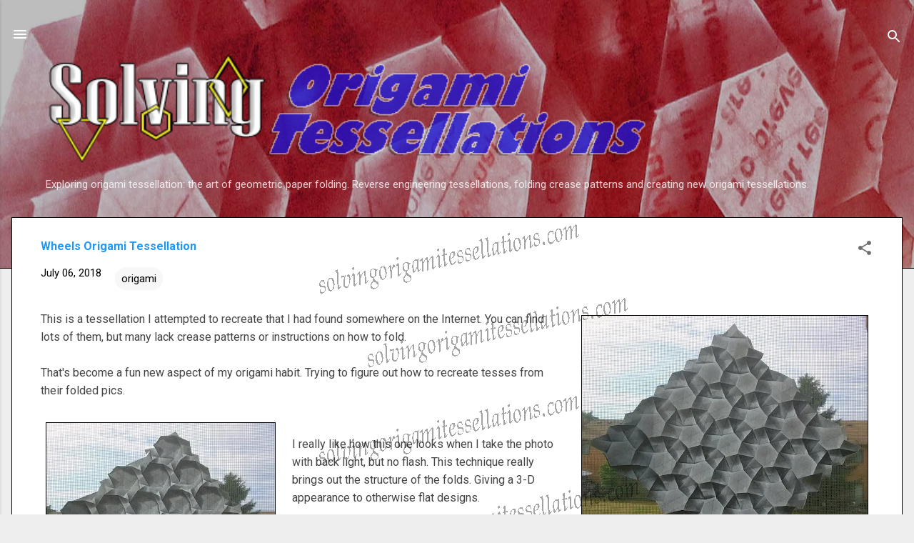

--- FILE ---
content_type: text/html; charset=UTF-8
request_url: https://www.solvingorigamitessellations.com/2018/07/wheels-origami-tessellation.html
body_size: 24321
content:
<!DOCTYPE html>
<html dir='ltr' lang='en' xmlns='http://www.w3.org/1999/xhtml' xmlns:b='http://www.google.com/2005/gml/b' xmlns:data='http://www.google.com/2005/gml/data' xmlns:expr='http://www.google.com/2005/gml/expr'>
<head>
<meta content='width=device-width, initial-scale=1' name='viewport'/>
<title>Wheels Origami Tessellation : Origami Tessellations</title>
<meta content='text/html; charset=UTF-8' http-equiv='Content-Type'/>
<!-- Chrome, Firefox OS and Opera -->
<meta content='#eeeeee' name='theme-color'/>
<!-- Windows Phone -->
<meta content='#eeeeee' name='msapplication-navbutton-color'/>
<meta content='blogger' name='generator'/>
<link href='https://www.solvingorigamitessellations.com/favicon.ico' rel='icon' type='image/x-icon'/>
<link href='https://www.solvingorigamitessellations.com/2018/07/wheels-origami-tessellation.html' rel='canonical'/>
<link rel="alternate" type="application/atom+xml" title="Solving Origami Tessellations Geometric Paper Art - Atom" href="https://www.solvingorigamitessellations.com/feeds/posts/default" />
<link rel="alternate" type="application/rss+xml" title="Solving Origami Tessellations Geometric Paper Art - RSS" href="https://www.solvingorigamitessellations.com/feeds/posts/default?alt=rss" />
<link rel="service.post" type="application/atom+xml" title="Solving Origami Tessellations Geometric Paper Art - Atom" href="https://www.blogger.com/feeds/10670981/posts/default" />

<link rel="alternate" type="application/atom+xml" title="Solving Origami Tessellations Geometric Paper Art - Atom" href="https://www.solvingorigamitessellations.com/feeds/2169497778434183385/comments/default" />
<!--Can't find substitution for tag [blog.ieCssRetrofitLinks]-->
<link href='https://blogger.googleusercontent.com/img/b/R29vZ2xl/AVvXsEhAnR_PHHZFEj7uP3ogP2j_irjN9Shp0tINqQmhjCyiEwJ54bL9WiIuHahN75wY1gcTTOAHKtvg7BBcBEg6Z-NJ67h_ECelqg934c7ruX3hPIm8mlypdRLtT_cMReUSMbVII9fq/s400/IMG_20180706_173540.jpg' rel='image_src'/>
<meta content='https://www.solvingorigamitessellations.com/2018/07/wheels-origami-tessellation.html' property='og:url'/>
<meta content='Wheels Origami Tessellation' property='og:title'/>
<meta content='Original origami tessellations, crease patterns, and tessellation reverse engineers.' property='og:description'/>
<meta content='https://blogger.googleusercontent.com/img/b/R29vZ2xl/AVvXsEhAnR_PHHZFEj7uP3ogP2j_irjN9Shp0tINqQmhjCyiEwJ54bL9WiIuHahN75wY1gcTTOAHKtvg7BBcBEg6Z-NJ67h_ECelqg934c7ruX3hPIm8mlypdRLtT_cMReUSMbVII9fq/w1200-h630-p-k-no-nu/IMG_20180706_173540.jpg' property='og:image'/>
<style type='text/css'>@font-face{font-family:'Damion';font-style:normal;font-weight:400;font-display:swap;src:url(//fonts.gstatic.com/s/damion/v15/hv-XlzJ3KEUe_YZkZGw2EzJwV9J-.woff2)format('woff2');unicode-range:U+0100-02BA,U+02BD-02C5,U+02C7-02CC,U+02CE-02D7,U+02DD-02FF,U+0304,U+0308,U+0329,U+1D00-1DBF,U+1E00-1E9F,U+1EF2-1EFF,U+2020,U+20A0-20AB,U+20AD-20C0,U+2113,U+2C60-2C7F,U+A720-A7FF;}@font-face{font-family:'Damion';font-style:normal;font-weight:400;font-display:swap;src:url(//fonts.gstatic.com/s/damion/v15/hv-XlzJ3KEUe_YZkamw2EzJwVw.woff2)format('woff2');unicode-range:U+0000-00FF,U+0131,U+0152-0153,U+02BB-02BC,U+02C6,U+02DA,U+02DC,U+0304,U+0308,U+0329,U+2000-206F,U+20AC,U+2122,U+2191,U+2193,U+2212,U+2215,U+FEFF,U+FFFD;}@font-face{font-family:'Playfair Display';font-style:normal;font-weight:900;font-display:swap;src:url(//fonts.gstatic.com/s/playfairdisplay/v40/nuFvD-vYSZviVYUb_rj3ij__anPXJzDwcbmjWBN2PKfsunDTbtPK-F2qC0usEw.woff2)format('woff2');unicode-range:U+0301,U+0400-045F,U+0490-0491,U+04B0-04B1,U+2116;}@font-face{font-family:'Playfair Display';font-style:normal;font-weight:900;font-display:swap;src:url(//fonts.gstatic.com/s/playfairdisplay/v40/nuFvD-vYSZviVYUb_rj3ij__anPXJzDwcbmjWBN2PKfsunDYbtPK-F2qC0usEw.woff2)format('woff2');unicode-range:U+0102-0103,U+0110-0111,U+0128-0129,U+0168-0169,U+01A0-01A1,U+01AF-01B0,U+0300-0301,U+0303-0304,U+0308-0309,U+0323,U+0329,U+1EA0-1EF9,U+20AB;}@font-face{font-family:'Playfair Display';font-style:normal;font-weight:900;font-display:swap;src:url(//fonts.gstatic.com/s/playfairdisplay/v40/nuFvD-vYSZviVYUb_rj3ij__anPXJzDwcbmjWBN2PKfsunDZbtPK-F2qC0usEw.woff2)format('woff2');unicode-range:U+0100-02BA,U+02BD-02C5,U+02C7-02CC,U+02CE-02D7,U+02DD-02FF,U+0304,U+0308,U+0329,U+1D00-1DBF,U+1E00-1E9F,U+1EF2-1EFF,U+2020,U+20A0-20AB,U+20AD-20C0,U+2113,U+2C60-2C7F,U+A720-A7FF;}@font-face{font-family:'Playfair Display';font-style:normal;font-weight:900;font-display:swap;src:url(//fonts.gstatic.com/s/playfairdisplay/v40/nuFvD-vYSZviVYUb_rj3ij__anPXJzDwcbmjWBN2PKfsunDXbtPK-F2qC0s.woff2)format('woff2');unicode-range:U+0000-00FF,U+0131,U+0152-0153,U+02BB-02BC,U+02C6,U+02DA,U+02DC,U+0304,U+0308,U+0329,U+2000-206F,U+20AC,U+2122,U+2191,U+2193,U+2212,U+2215,U+FEFF,U+FFFD;}@font-face{font-family:'Roboto';font-style:italic;font-weight:300;font-stretch:100%;font-display:swap;src:url(//fonts.gstatic.com/s/roboto/v50/KFOKCnqEu92Fr1Mu53ZEC9_Vu3r1gIhOszmOClHrs6ljXfMMLt_QuAX-k3Yi128m0kN2.woff2)format('woff2');unicode-range:U+0460-052F,U+1C80-1C8A,U+20B4,U+2DE0-2DFF,U+A640-A69F,U+FE2E-FE2F;}@font-face{font-family:'Roboto';font-style:italic;font-weight:300;font-stretch:100%;font-display:swap;src:url(//fonts.gstatic.com/s/roboto/v50/KFOKCnqEu92Fr1Mu53ZEC9_Vu3r1gIhOszmOClHrs6ljXfMMLt_QuAz-k3Yi128m0kN2.woff2)format('woff2');unicode-range:U+0301,U+0400-045F,U+0490-0491,U+04B0-04B1,U+2116;}@font-face{font-family:'Roboto';font-style:italic;font-weight:300;font-stretch:100%;font-display:swap;src:url(//fonts.gstatic.com/s/roboto/v50/KFOKCnqEu92Fr1Mu53ZEC9_Vu3r1gIhOszmOClHrs6ljXfMMLt_QuAT-k3Yi128m0kN2.woff2)format('woff2');unicode-range:U+1F00-1FFF;}@font-face{font-family:'Roboto';font-style:italic;font-weight:300;font-stretch:100%;font-display:swap;src:url(//fonts.gstatic.com/s/roboto/v50/KFOKCnqEu92Fr1Mu53ZEC9_Vu3r1gIhOszmOClHrs6ljXfMMLt_QuAv-k3Yi128m0kN2.woff2)format('woff2');unicode-range:U+0370-0377,U+037A-037F,U+0384-038A,U+038C,U+038E-03A1,U+03A3-03FF;}@font-face{font-family:'Roboto';font-style:italic;font-weight:300;font-stretch:100%;font-display:swap;src:url(//fonts.gstatic.com/s/roboto/v50/KFOKCnqEu92Fr1Mu53ZEC9_Vu3r1gIhOszmOClHrs6ljXfMMLt_QuHT-k3Yi128m0kN2.woff2)format('woff2');unicode-range:U+0302-0303,U+0305,U+0307-0308,U+0310,U+0312,U+0315,U+031A,U+0326-0327,U+032C,U+032F-0330,U+0332-0333,U+0338,U+033A,U+0346,U+034D,U+0391-03A1,U+03A3-03A9,U+03B1-03C9,U+03D1,U+03D5-03D6,U+03F0-03F1,U+03F4-03F5,U+2016-2017,U+2034-2038,U+203C,U+2040,U+2043,U+2047,U+2050,U+2057,U+205F,U+2070-2071,U+2074-208E,U+2090-209C,U+20D0-20DC,U+20E1,U+20E5-20EF,U+2100-2112,U+2114-2115,U+2117-2121,U+2123-214F,U+2190,U+2192,U+2194-21AE,U+21B0-21E5,U+21F1-21F2,U+21F4-2211,U+2213-2214,U+2216-22FF,U+2308-230B,U+2310,U+2319,U+231C-2321,U+2336-237A,U+237C,U+2395,U+239B-23B7,U+23D0,U+23DC-23E1,U+2474-2475,U+25AF,U+25B3,U+25B7,U+25BD,U+25C1,U+25CA,U+25CC,U+25FB,U+266D-266F,U+27C0-27FF,U+2900-2AFF,U+2B0E-2B11,U+2B30-2B4C,U+2BFE,U+3030,U+FF5B,U+FF5D,U+1D400-1D7FF,U+1EE00-1EEFF;}@font-face{font-family:'Roboto';font-style:italic;font-weight:300;font-stretch:100%;font-display:swap;src:url(//fonts.gstatic.com/s/roboto/v50/KFOKCnqEu92Fr1Mu53ZEC9_Vu3r1gIhOszmOClHrs6ljXfMMLt_QuGb-k3Yi128m0kN2.woff2)format('woff2');unicode-range:U+0001-000C,U+000E-001F,U+007F-009F,U+20DD-20E0,U+20E2-20E4,U+2150-218F,U+2190,U+2192,U+2194-2199,U+21AF,U+21E6-21F0,U+21F3,U+2218-2219,U+2299,U+22C4-22C6,U+2300-243F,U+2440-244A,U+2460-24FF,U+25A0-27BF,U+2800-28FF,U+2921-2922,U+2981,U+29BF,U+29EB,U+2B00-2BFF,U+4DC0-4DFF,U+FFF9-FFFB,U+10140-1018E,U+10190-1019C,U+101A0,U+101D0-101FD,U+102E0-102FB,U+10E60-10E7E,U+1D2C0-1D2D3,U+1D2E0-1D37F,U+1F000-1F0FF,U+1F100-1F1AD,U+1F1E6-1F1FF,U+1F30D-1F30F,U+1F315,U+1F31C,U+1F31E,U+1F320-1F32C,U+1F336,U+1F378,U+1F37D,U+1F382,U+1F393-1F39F,U+1F3A7-1F3A8,U+1F3AC-1F3AF,U+1F3C2,U+1F3C4-1F3C6,U+1F3CA-1F3CE,U+1F3D4-1F3E0,U+1F3ED,U+1F3F1-1F3F3,U+1F3F5-1F3F7,U+1F408,U+1F415,U+1F41F,U+1F426,U+1F43F,U+1F441-1F442,U+1F444,U+1F446-1F449,U+1F44C-1F44E,U+1F453,U+1F46A,U+1F47D,U+1F4A3,U+1F4B0,U+1F4B3,U+1F4B9,U+1F4BB,U+1F4BF,U+1F4C8-1F4CB,U+1F4D6,U+1F4DA,U+1F4DF,U+1F4E3-1F4E6,U+1F4EA-1F4ED,U+1F4F7,U+1F4F9-1F4FB,U+1F4FD-1F4FE,U+1F503,U+1F507-1F50B,U+1F50D,U+1F512-1F513,U+1F53E-1F54A,U+1F54F-1F5FA,U+1F610,U+1F650-1F67F,U+1F687,U+1F68D,U+1F691,U+1F694,U+1F698,U+1F6AD,U+1F6B2,U+1F6B9-1F6BA,U+1F6BC,U+1F6C6-1F6CF,U+1F6D3-1F6D7,U+1F6E0-1F6EA,U+1F6F0-1F6F3,U+1F6F7-1F6FC,U+1F700-1F7FF,U+1F800-1F80B,U+1F810-1F847,U+1F850-1F859,U+1F860-1F887,U+1F890-1F8AD,U+1F8B0-1F8BB,U+1F8C0-1F8C1,U+1F900-1F90B,U+1F93B,U+1F946,U+1F984,U+1F996,U+1F9E9,U+1FA00-1FA6F,U+1FA70-1FA7C,U+1FA80-1FA89,U+1FA8F-1FAC6,U+1FACE-1FADC,U+1FADF-1FAE9,U+1FAF0-1FAF8,U+1FB00-1FBFF;}@font-face{font-family:'Roboto';font-style:italic;font-weight:300;font-stretch:100%;font-display:swap;src:url(//fonts.gstatic.com/s/roboto/v50/KFOKCnqEu92Fr1Mu53ZEC9_Vu3r1gIhOszmOClHrs6ljXfMMLt_QuAf-k3Yi128m0kN2.woff2)format('woff2');unicode-range:U+0102-0103,U+0110-0111,U+0128-0129,U+0168-0169,U+01A0-01A1,U+01AF-01B0,U+0300-0301,U+0303-0304,U+0308-0309,U+0323,U+0329,U+1EA0-1EF9,U+20AB;}@font-face{font-family:'Roboto';font-style:italic;font-weight:300;font-stretch:100%;font-display:swap;src:url(//fonts.gstatic.com/s/roboto/v50/KFOKCnqEu92Fr1Mu53ZEC9_Vu3r1gIhOszmOClHrs6ljXfMMLt_QuAb-k3Yi128m0kN2.woff2)format('woff2');unicode-range:U+0100-02BA,U+02BD-02C5,U+02C7-02CC,U+02CE-02D7,U+02DD-02FF,U+0304,U+0308,U+0329,U+1D00-1DBF,U+1E00-1E9F,U+1EF2-1EFF,U+2020,U+20A0-20AB,U+20AD-20C0,U+2113,U+2C60-2C7F,U+A720-A7FF;}@font-face{font-family:'Roboto';font-style:italic;font-weight:300;font-stretch:100%;font-display:swap;src:url(//fonts.gstatic.com/s/roboto/v50/KFOKCnqEu92Fr1Mu53ZEC9_Vu3r1gIhOszmOClHrs6ljXfMMLt_QuAj-k3Yi128m0g.woff2)format('woff2');unicode-range:U+0000-00FF,U+0131,U+0152-0153,U+02BB-02BC,U+02C6,U+02DA,U+02DC,U+0304,U+0308,U+0329,U+2000-206F,U+20AC,U+2122,U+2191,U+2193,U+2212,U+2215,U+FEFF,U+FFFD;}@font-face{font-family:'Roboto';font-style:normal;font-weight:400;font-stretch:100%;font-display:swap;src:url(//fonts.gstatic.com/s/roboto/v50/KFO7CnqEu92Fr1ME7kSn66aGLdTylUAMa3GUBHMdazTgWw.woff2)format('woff2');unicode-range:U+0460-052F,U+1C80-1C8A,U+20B4,U+2DE0-2DFF,U+A640-A69F,U+FE2E-FE2F;}@font-face{font-family:'Roboto';font-style:normal;font-weight:400;font-stretch:100%;font-display:swap;src:url(//fonts.gstatic.com/s/roboto/v50/KFO7CnqEu92Fr1ME7kSn66aGLdTylUAMa3iUBHMdazTgWw.woff2)format('woff2');unicode-range:U+0301,U+0400-045F,U+0490-0491,U+04B0-04B1,U+2116;}@font-face{font-family:'Roboto';font-style:normal;font-weight:400;font-stretch:100%;font-display:swap;src:url(//fonts.gstatic.com/s/roboto/v50/KFO7CnqEu92Fr1ME7kSn66aGLdTylUAMa3CUBHMdazTgWw.woff2)format('woff2');unicode-range:U+1F00-1FFF;}@font-face{font-family:'Roboto';font-style:normal;font-weight:400;font-stretch:100%;font-display:swap;src:url(//fonts.gstatic.com/s/roboto/v50/KFO7CnqEu92Fr1ME7kSn66aGLdTylUAMa3-UBHMdazTgWw.woff2)format('woff2');unicode-range:U+0370-0377,U+037A-037F,U+0384-038A,U+038C,U+038E-03A1,U+03A3-03FF;}@font-face{font-family:'Roboto';font-style:normal;font-weight:400;font-stretch:100%;font-display:swap;src:url(//fonts.gstatic.com/s/roboto/v50/KFO7CnqEu92Fr1ME7kSn66aGLdTylUAMawCUBHMdazTgWw.woff2)format('woff2');unicode-range:U+0302-0303,U+0305,U+0307-0308,U+0310,U+0312,U+0315,U+031A,U+0326-0327,U+032C,U+032F-0330,U+0332-0333,U+0338,U+033A,U+0346,U+034D,U+0391-03A1,U+03A3-03A9,U+03B1-03C9,U+03D1,U+03D5-03D6,U+03F0-03F1,U+03F4-03F5,U+2016-2017,U+2034-2038,U+203C,U+2040,U+2043,U+2047,U+2050,U+2057,U+205F,U+2070-2071,U+2074-208E,U+2090-209C,U+20D0-20DC,U+20E1,U+20E5-20EF,U+2100-2112,U+2114-2115,U+2117-2121,U+2123-214F,U+2190,U+2192,U+2194-21AE,U+21B0-21E5,U+21F1-21F2,U+21F4-2211,U+2213-2214,U+2216-22FF,U+2308-230B,U+2310,U+2319,U+231C-2321,U+2336-237A,U+237C,U+2395,U+239B-23B7,U+23D0,U+23DC-23E1,U+2474-2475,U+25AF,U+25B3,U+25B7,U+25BD,U+25C1,U+25CA,U+25CC,U+25FB,U+266D-266F,U+27C0-27FF,U+2900-2AFF,U+2B0E-2B11,U+2B30-2B4C,U+2BFE,U+3030,U+FF5B,U+FF5D,U+1D400-1D7FF,U+1EE00-1EEFF;}@font-face{font-family:'Roboto';font-style:normal;font-weight:400;font-stretch:100%;font-display:swap;src:url(//fonts.gstatic.com/s/roboto/v50/KFO7CnqEu92Fr1ME7kSn66aGLdTylUAMaxKUBHMdazTgWw.woff2)format('woff2');unicode-range:U+0001-000C,U+000E-001F,U+007F-009F,U+20DD-20E0,U+20E2-20E4,U+2150-218F,U+2190,U+2192,U+2194-2199,U+21AF,U+21E6-21F0,U+21F3,U+2218-2219,U+2299,U+22C4-22C6,U+2300-243F,U+2440-244A,U+2460-24FF,U+25A0-27BF,U+2800-28FF,U+2921-2922,U+2981,U+29BF,U+29EB,U+2B00-2BFF,U+4DC0-4DFF,U+FFF9-FFFB,U+10140-1018E,U+10190-1019C,U+101A0,U+101D0-101FD,U+102E0-102FB,U+10E60-10E7E,U+1D2C0-1D2D3,U+1D2E0-1D37F,U+1F000-1F0FF,U+1F100-1F1AD,U+1F1E6-1F1FF,U+1F30D-1F30F,U+1F315,U+1F31C,U+1F31E,U+1F320-1F32C,U+1F336,U+1F378,U+1F37D,U+1F382,U+1F393-1F39F,U+1F3A7-1F3A8,U+1F3AC-1F3AF,U+1F3C2,U+1F3C4-1F3C6,U+1F3CA-1F3CE,U+1F3D4-1F3E0,U+1F3ED,U+1F3F1-1F3F3,U+1F3F5-1F3F7,U+1F408,U+1F415,U+1F41F,U+1F426,U+1F43F,U+1F441-1F442,U+1F444,U+1F446-1F449,U+1F44C-1F44E,U+1F453,U+1F46A,U+1F47D,U+1F4A3,U+1F4B0,U+1F4B3,U+1F4B9,U+1F4BB,U+1F4BF,U+1F4C8-1F4CB,U+1F4D6,U+1F4DA,U+1F4DF,U+1F4E3-1F4E6,U+1F4EA-1F4ED,U+1F4F7,U+1F4F9-1F4FB,U+1F4FD-1F4FE,U+1F503,U+1F507-1F50B,U+1F50D,U+1F512-1F513,U+1F53E-1F54A,U+1F54F-1F5FA,U+1F610,U+1F650-1F67F,U+1F687,U+1F68D,U+1F691,U+1F694,U+1F698,U+1F6AD,U+1F6B2,U+1F6B9-1F6BA,U+1F6BC,U+1F6C6-1F6CF,U+1F6D3-1F6D7,U+1F6E0-1F6EA,U+1F6F0-1F6F3,U+1F6F7-1F6FC,U+1F700-1F7FF,U+1F800-1F80B,U+1F810-1F847,U+1F850-1F859,U+1F860-1F887,U+1F890-1F8AD,U+1F8B0-1F8BB,U+1F8C0-1F8C1,U+1F900-1F90B,U+1F93B,U+1F946,U+1F984,U+1F996,U+1F9E9,U+1FA00-1FA6F,U+1FA70-1FA7C,U+1FA80-1FA89,U+1FA8F-1FAC6,U+1FACE-1FADC,U+1FADF-1FAE9,U+1FAF0-1FAF8,U+1FB00-1FBFF;}@font-face{font-family:'Roboto';font-style:normal;font-weight:400;font-stretch:100%;font-display:swap;src:url(//fonts.gstatic.com/s/roboto/v50/KFO7CnqEu92Fr1ME7kSn66aGLdTylUAMa3OUBHMdazTgWw.woff2)format('woff2');unicode-range:U+0102-0103,U+0110-0111,U+0128-0129,U+0168-0169,U+01A0-01A1,U+01AF-01B0,U+0300-0301,U+0303-0304,U+0308-0309,U+0323,U+0329,U+1EA0-1EF9,U+20AB;}@font-face{font-family:'Roboto';font-style:normal;font-weight:400;font-stretch:100%;font-display:swap;src:url(//fonts.gstatic.com/s/roboto/v50/KFO7CnqEu92Fr1ME7kSn66aGLdTylUAMa3KUBHMdazTgWw.woff2)format('woff2');unicode-range:U+0100-02BA,U+02BD-02C5,U+02C7-02CC,U+02CE-02D7,U+02DD-02FF,U+0304,U+0308,U+0329,U+1D00-1DBF,U+1E00-1E9F,U+1EF2-1EFF,U+2020,U+20A0-20AB,U+20AD-20C0,U+2113,U+2C60-2C7F,U+A720-A7FF;}@font-face{font-family:'Roboto';font-style:normal;font-weight:400;font-stretch:100%;font-display:swap;src:url(//fonts.gstatic.com/s/roboto/v50/KFO7CnqEu92Fr1ME7kSn66aGLdTylUAMa3yUBHMdazQ.woff2)format('woff2');unicode-range:U+0000-00FF,U+0131,U+0152-0153,U+02BB-02BC,U+02C6,U+02DA,U+02DC,U+0304,U+0308,U+0329,U+2000-206F,U+20AC,U+2122,U+2191,U+2193,U+2212,U+2215,U+FEFF,U+FFFD;}@font-face{font-family:'Roboto';font-style:normal;font-weight:700;font-stretch:100%;font-display:swap;src:url(//fonts.gstatic.com/s/roboto/v50/KFO7CnqEu92Fr1ME7kSn66aGLdTylUAMa3GUBHMdazTgWw.woff2)format('woff2');unicode-range:U+0460-052F,U+1C80-1C8A,U+20B4,U+2DE0-2DFF,U+A640-A69F,U+FE2E-FE2F;}@font-face{font-family:'Roboto';font-style:normal;font-weight:700;font-stretch:100%;font-display:swap;src:url(//fonts.gstatic.com/s/roboto/v50/KFO7CnqEu92Fr1ME7kSn66aGLdTylUAMa3iUBHMdazTgWw.woff2)format('woff2');unicode-range:U+0301,U+0400-045F,U+0490-0491,U+04B0-04B1,U+2116;}@font-face{font-family:'Roboto';font-style:normal;font-weight:700;font-stretch:100%;font-display:swap;src:url(//fonts.gstatic.com/s/roboto/v50/KFO7CnqEu92Fr1ME7kSn66aGLdTylUAMa3CUBHMdazTgWw.woff2)format('woff2');unicode-range:U+1F00-1FFF;}@font-face{font-family:'Roboto';font-style:normal;font-weight:700;font-stretch:100%;font-display:swap;src:url(//fonts.gstatic.com/s/roboto/v50/KFO7CnqEu92Fr1ME7kSn66aGLdTylUAMa3-UBHMdazTgWw.woff2)format('woff2');unicode-range:U+0370-0377,U+037A-037F,U+0384-038A,U+038C,U+038E-03A1,U+03A3-03FF;}@font-face{font-family:'Roboto';font-style:normal;font-weight:700;font-stretch:100%;font-display:swap;src:url(//fonts.gstatic.com/s/roboto/v50/KFO7CnqEu92Fr1ME7kSn66aGLdTylUAMawCUBHMdazTgWw.woff2)format('woff2');unicode-range:U+0302-0303,U+0305,U+0307-0308,U+0310,U+0312,U+0315,U+031A,U+0326-0327,U+032C,U+032F-0330,U+0332-0333,U+0338,U+033A,U+0346,U+034D,U+0391-03A1,U+03A3-03A9,U+03B1-03C9,U+03D1,U+03D5-03D6,U+03F0-03F1,U+03F4-03F5,U+2016-2017,U+2034-2038,U+203C,U+2040,U+2043,U+2047,U+2050,U+2057,U+205F,U+2070-2071,U+2074-208E,U+2090-209C,U+20D0-20DC,U+20E1,U+20E5-20EF,U+2100-2112,U+2114-2115,U+2117-2121,U+2123-214F,U+2190,U+2192,U+2194-21AE,U+21B0-21E5,U+21F1-21F2,U+21F4-2211,U+2213-2214,U+2216-22FF,U+2308-230B,U+2310,U+2319,U+231C-2321,U+2336-237A,U+237C,U+2395,U+239B-23B7,U+23D0,U+23DC-23E1,U+2474-2475,U+25AF,U+25B3,U+25B7,U+25BD,U+25C1,U+25CA,U+25CC,U+25FB,U+266D-266F,U+27C0-27FF,U+2900-2AFF,U+2B0E-2B11,U+2B30-2B4C,U+2BFE,U+3030,U+FF5B,U+FF5D,U+1D400-1D7FF,U+1EE00-1EEFF;}@font-face{font-family:'Roboto';font-style:normal;font-weight:700;font-stretch:100%;font-display:swap;src:url(//fonts.gstatic.com/s/roboto/v50/KFO7CnqEu92Fr1ME7kSn66aGLdTylUAMaxKUBHMdazTgWw.woff2)format('woff2');unicode-range:U+0001-000C,U+000E-001F,U+007F-009F,U+20DD-20E0,U+20E2-20E4,U+2150-218F,U+2190,U+2192,U+2194-2199,U+21AF,U+21E6-21F0,U+21F3,U+2218-2219,U+2299,U+22C4-22C6,U+2300-243F,U+2440-244A,U+2460-24FF,U+25A0-27BF,U+2800-28FF,U+2921-2922,U+2981,U+29BF,U+29EB,U+2B00-2BFF,U+4DC0-4DFF,U+FFF9-FFFB,U+10140-1018E,U+10190-1019C,U+101A0,U+101D0-101FD,U+102E0-102FB,U+10E60-10E7E,U+1D2C0-1D2D3,U+1D2E0-1D37F,U+1F000-1F0FF,U+1F100-1F1AD,U+1F1E6-1F1FF,U+1F30D-1F30F,U+1F315,U+1F31C,U+1F31E,U+1F320-1F32C,U+1F336,U+1F378,U+1F37D,U+1F382,U+1F393-1F39F,U+1F3A7-1F3A8,U+1F3AC-1F3AF,U+1F3C2,U+1F3C4-1F3C6,U+1F3CA-1F3CE,U+1F3D4-1F3E0,U+1F3ED,U+1F3F1-1F3F3,U+1F3F5-1F3F7,U+1F408,U+1F415,U+1F41F,U+1F426,U+1F43F,U+1F441-1F442,U+1F444,U+1F446-1F449,U+1F44C-1F44E,U+1F453,U+1F46A,U+1F47D,U+1F4A3,U+1F4B0,U+1F4B3,U+1F4B9,U+1F4BB,U+1F4BF,U+1F4C8-1F4CB,U+1F4D6,U+1F4DA,U+1F4DF,U+1F4E3-1F4E6,U+1F4EA-1F4ED,U+1F4F7,U+1F4F9-1F4FB,U+1F4FD-1F4FE,U+1F503,U+1F507-1F50B,U+1F50D,U+1F512-1F513,U+1F53E-1F54A,U+1F54F-1F5FA,U+1F610,U+1F650-1F67F,U+1F687,U+1F68D,U+1F691,U+1F694,U+1F698,U+1F6AD,U+1F6B2,U+1F6B9-1F6BA,U+1F6BC,U+1F6C6-1F6CF,U+1F6D3-1F6D7,U+1F6E0-1F6EA,U+1F6F0-1F6F3,U+1F6F7-1F6FC,U+1F700-1F7FF,U+1F800-1F80B,U+1F810-1F847,U+1F850-1F859,U+1F860-1F887,U+1F890-1F8AD,U+1F8B0-1F8BB,U+1F8C0-1F8C1,U+1F900-1F90B,U+1F93B,U+1F946,U+1F984,U+1F996,U+1F9E9,U+1FA00-1FA6F,U+1FA70-1FA7C,U+1FA80-1FA89,U+1FA8F-1FAC6,U+1FACE-1FADC,U+1FADF-1FAE9,U+1FAF0-1FAF8,U+1FB00-1FBFF;}@font-face{font-family:'Roboto';font-style:normal;font-weight:700;font-stretch:100%;font-display:swap;src:url(//fonts.gstatic.com/s/roboto/v50/KFO7CnqEu92Fr1ME7kSn66aGLdTylUAMa3OUBHMdazTgWw.woff2)format('woff2');unicode-range:U+0102-0103,U+0110-0111,U+0128-0129,U+0168-0169,U+01A0-01A1,U+01AF-01B0,U+0300-0301,U+0303-0304,U+0308-0309,U+0323,U+0329,U+1EA0-1EF9,U+20AB;}@font-face{font-family:'Roboto';font-style:normal;font-weight:700;font-stretch:100%;font-display:swap;src:url(//fonts.gstatic.com/s/roboto/v50/KFO7CnqEu92Fr1ME7kSn66aGLdTylUAMa3KUBHMdazTgWw.woff2)format('woff2');unicode-range:U+0100-02BA,U+02BD-02C5,U+02C7-02CC,U+02CE-02D7,U+02DD-02FF,U+0304,U+0308,U+0329,U+1D00-1DBF,U+1E00-1E9F,U+1EF2-1EFF,U+2020,U+20A0-20AB,U+20AD-20C0,U+2113,U+2C60-2C7F,U+A720-A7FF;}@font-face{font-family:'Roboto';font-style:normal;font-weight:700;font-stretch:100%;font-display:swap;src:url(//fonts.gstatic.com/s/roboto/v50/KFO7CnqEu92Fr1ME7kSn66aGLdTylUAMa3yUBHMdazQ.woff2)format('woff2');unicode-range:U+0000-00FF,U+0131,U+0152-0153,U+02BB-02BC,U+02C6,U+02DA,U+02DC,U+0304,U+0308,U+0329,U+2000-206F,U+20AC,U+2122,U+2191,U+2193,U+2212,U+2215,U+FEFF,U+FFFD;}</style>
<style id='page-skin-1' type='text/css'><!--
/*! normalize.css v3.0.1 | MIT License | git.io/normalize */html{font-family:sans-serif;-ms-text-size-adjust:100%;-webkit-text-size-adjust:100%}body{margin:0}article,aside,details,figcaption,figure,footer,header,hgroup,main,nav,section,summary{display:block}audio,canvas,progress,video{display:inline-block;vertical-align:baseline}audio:not([controls]){display:none;height:0}[hidden],template{display:none}a{background:transparent}a:active,a:hover{outline:0}abbr[title]{border-bottom:1px dotted}b,strong{font-weight:bold}dfn{font-style:italic}h1{font-size:2em;margin:.67em 0}mark{background:#ff0;color:#000}small{font-size:80%}sub,sup{font-size:75%;line-height:0;position:relative;vertical-align:baseline}sup{top:-0.5em}sub{bottom:-0.25em}img{border:0}svg:not(:root){overflow:hidden}figure{margin:1em 40px}hr{-moz-box-sizing:content-box;box-sizing:content-box;height:0}pre{overflow:auto}code,kbd,pre,samp{font-family:monospace,monospace;font-size:1em}button,input,optgroup,select,textarea{color:inherit;font:inherit;margin:0}button{overflow:visible}button,select{text-transform:none}button,html input[type="button"],input[type="reset"],input[type="submit"]{-webkit-appearance:button;cursor:pointer}button[disabled],html input[disabled]{cursor:default}button::-moz-focus-inner,input::-moz-focus-inner{border:0;padding:0}input{line-height:normal}input[type="checkbox"],input[type="radio"]{box-sizing:border-box;padding:0}input[type="number"]::-webkit-inner-spin-button,input[type="number"]::-webkit-outer-spin-button{height:auto}input[type="search"]{-webkit-appearance:textfield;-moz-box-sizing:content-box;-webkit-box-sizing:content-box;box-sizing:content-box}input[type="search"]::-webkit-search-cancel-button,input[type="search"]::-webkit-search-decoration{-webkit-appearance:none}fieldset{border:1px solid #c0c0c0;margin:0 2px;padding:.35em .625em .75em}legend{border:0;padding:0}textarea{overflow:auto}optgroup{font-weight:bold}table{border-collapse:collapse;border-spacing:0}td,th{padding:0}
/*!************************************************
* Blogger Template Style
* Name: Contempo
**************************************************/
body{
overflow-wrap:break-word;
word-break:break-word;
word-wrap:break-word
}
.signature{
position:fixed;
top: 300px;
left: 33%;
opacity: 0.5;
z-index: 1;
}
.signature1{
position:fixed;
top: 380px;
left: 5%;
opacity: 0.25;
z-index: 1;
}
.post-body img{
border: 1px solid black;
margin: 7px;
}
.hidden{
display:none
}
.invisible{
visibility:hidden
}
.container::after,.float-container::after{
clear:both;
content:"";
display:table
}
.clearboth{
clear:both
}
#comments .comment .comment-actions,.subscribe-popup .FollowByEmail .follow-by-email-submit,.widget.Profile .profile-link,.widget.Profile .profile-link.visit-profile{
background:0 0;
border:0;
box-shadow:none;
color:#2196f3;
cursor:pointer;
font-size:14px;
font-weight:700;
outline:0;
text-decoration:none;
text-transform:uppercase;
width:auto
}
.dim-overlay{
background-color:rgba(0,0,0,.54);
height:100vh;
left:0;
position:fixed;
top:0;
width:100%
}
#sharing-dim-overlay{
background-color:transparent
}
input::-ms-clear{
display:none
}
.blogger-logo,.svg-icon-24.blogger-logo{
fill:#ff9800;
opacity:1
}
.loading-spinner-large{
-webkit-animation:mspin-rotate 1.568s infinite linear;
animation:mspin-rotate 1.568s infinite linear;
height:48px;
overflow:hidden;
position:absolute;
width:48px;
z-index:200
}
.loading-spinner-large>div{
-webkit-animation:mspin-revrot 5332ms infinite steps(4);
animation:mspin-revrot 5332ms infinite steps(4)
}
.loading-spinner-large>div>div{
-webkit-animation:mspin-singlecolor-large-film 1333ms infinite steps(81);
animation:mspin-singlecolor-large-film 1333ms infinite steps(81);
background-size:100%;
height:48px;
width:3888px
}
.mspin-black-large>div>div,.mspin-grey_54-large>div>div{
background-image:url(https://www.blogblog.com/indie/mspin_black_large.svg)
}
.mspin-white-large>div>div{
background-image:url(https://www.blogblog.com/indie/mspin_white_large.svg)
}
.mspin-grey_54-large{
opacity:.54
}
@-webkit-keyframes mspin-singlecolor-large-film{
from{
-webkit-transform:translateX(0);
transform:translateX(0)
}
to{
-webkit-transform:translateX(-3888px);
transform:translateX(-3888px)
}
}
@keyframes mspin-singlecolor-large-film{
from{
-webkit-transform:translateX(0);
transform:translateX(0)
}
to{
-webkit-transform:translateX(-3888px);
transform:translateX(-3888px)
}
}
@-webkit-keyframes mspin-rotate{
from{
-webkit-transform:rotate(0);
transform:rotate(0)
}
to{
-webkit-transform:rotate(360deg);
transform:rotate(360deg)
}
}
@keyframes mspin-rotate{
from{
-webkit-transform:rotate(0);
transform:rotate(0)
}
to{
-webkit-transform:rotate(360deg);
transform:rotate(360deg)
}
}
@-webkit-keyframes mspin-revrot{
from{
-webkit-transform:rotate(0);
transform:rotate(0)
}
to{
-webkit-transform:rotate(-360deg);
transform:rotate(-360deg)
}
}
@keyframes mspin-revrot{
from{
-webkit-transform:rotate(0);
transform:rotate(0)
}
to{
-webkit-transform:rotate(-360deg);
transform:rotate(-360deg)
}
}
.skip-navigation{
background-color:#fff;
box-sizing:border-box;
color:#000;
display:block;
height:0;
left:0;
line-height:50px;
overflow:hidden;
padding-top:0;
position:fixed;
text-align:center;
top:0;
-webkit-transition:box-shadow .3s,height .3s,padding-top .3s;
transition:box-shadow .3s,height .3s,padding-top .3s;
width:100%;
z-index:900
}
.skip-navigation:focus{
box-shadow:0 4px 5px 0 rgba(0,0,0,.14),0 1px 10px 0 rgba(0,0,0,.12),0 2px 4px -1px rgba(0,0,0,.2);
height:50px
}
#main{
outline:0
}
.main-heading{
position:absolute;
clip:rect(1px,1px,1px,1px);
padding:0;
border:0;
height:1px;
width:1px;
overflow:hidden
}
.Attribution{
margin-top:1em;
text-align:center
}
.Attribution .blogger img,.Attribution .blogger svg{
vertical-align:bottom
}
.Attribution .blogger img{
margin-right:.5em
}
.Attribution div{
line-height:24px;
margin-top:.5em
}
.Attribution .copyright,.Attribution .image-attribution{
font-size:16px;
margin-top:1.5em
}
.BLOG_mobile_video_class{
display:none
}
.bg-photo{
background-attachment:scroll!important
}
body .CSS_LIGHTBOX{
z-index:900
}
.extendable .show-less,.extendable .show-more{
border-color:#2196f3;
color:#2196f3;
margin-top:8px
}
.extendable .show-less.hidden,.extendable .show-more.hidden{
display:none
}
.inline-ad{
display:none;
max-width:100%;
overflow:hidden
}
.adsbygoogle{
display:block
}
#cookieChoiceInfo{
bottom:0;
top:auto
}
iframe.b-hbp-video{
border:0
}
.post-body img{
max-width:100%
}
.post-body iframe{
max-width:100%
}
.post-body a[imageanchor="1"]{
display:inline-block
}
.byline{
margin-right:1em
}
.byline:last-child{
margin-right:0
}
.link-copied-dialog{
max-width:520px;
outline:0
}
.link-copied-dialog .modal-dialog-buttons{
margin-top:8px
}
.link-copied-dialog .goog-buttonset-default{
background:0 0;
border:0
}
.link-copied-dialog .goog-buttonset-default:focus{
outline:0
}
.paging-control-container{
margin-bottom:16px
}
.paging-control-container .paging-control{
display:inline-block
}
.paging-control-container .comment-range-text::after,.paging-control-container .paging-control{
color:#2196f3
}
.paging-control-container .comment-range-text,.paging-control-container .paging-control{
margin-right:8px
}
.paging-control-container .comment-range-text::after,.paging-control-container .paging-control::after{
content:"\b7";
cursor:default;
padding-left:8px;
pointer-events:none
}
.paging-control-container .comment-range-text:last-child::after,.paging-control-container .paging-control:last-child::after{
content:none
}
.byline.reactions iframe{
height:20px
}
.b-notification{
color:#000;
background-color:#fff;
border-bottom:solid 1px #000;
box-sizing:border-box;
padding:16px 32px;
text-align:center
}
.b-notification.visible{
-webkit-transition:margin-top .3s cubic-bezier(.4,0,.2,1);
transition:margin-top .3s cubic-bezier(.4,0,.2,1)
}
.b-notification.invisible{
position:absolute
}
.b-notification-close{
position:absolute;
right:8px;
top:8px
}
.no-posts-message{
line-height:40px;
text-align:center
}
@media screen and (max-width:800px){
body.item-view .post-body a[imageanchor="1"][style*="float: left;"],body.item-view .post-body a[imageanchor="1"][style*="float: right;"]{
float:none!important;
clear:none!important
}
body.item-view .post-body a[imageanchor="1"] img{
display:block;
height:auto;
margin:0 auto
}
body.item-view .post-body>.separator:first-child>a[imageanchor="1"]:first-child{
margin-top:20px
}
.post-body a[imageanchor]{
display:block
}
body.item-view .post-body a[imageanchor="1"]{
margin-left:0!important;
margin-right:0!important
}
body.item-view .post-body a[imageanchor="1"]+a[imageanchor="1"]{
margin-top:16px
}
}
.item-control{
display:none
}
#comments{
border-top:1px dashed rgba(0,0,0,.54);
margin-top:20px;
padding:20px
}
#comments .comment-thread ol{
margin:0;
padding-left:0;
padding-left:0
}
#comments .comment .comment-replybox-single,#comments .comment-thread .comment-replies{
margin-left:60px
}
#comments .comment-thread .thread-count{
display:none
}
#comments .comment{
list-style-type:none;
padding:0 0 30px;
position:relative
}
#comments .comment .comment{
padding-bottom:8px
}
.comment .avatar-image-container{
position:absolute
}
.comment .avatar-image-container img{
border-radius:50%
}
.avatar-image-container svg,.comment .avatar-image-container .avatar-icon{
border-radius:50%;
border:solid 1px #707070;
box-sizing:border-box;
fill:#707070;
height:35px;
margin:0;
padding:7px;
width:35px
}
.comment .comment-block{
margin-top:10px;
margin-left:60px;
padding-bottom:0
}
#comments .comment-author-header-wrapper{
margin-left:40px
}
#comments .comment .thread-expanded .comment-block{
padding-bottom:20px
}
#comments .comment .comment-header .user,#comments .comment .comment-header .user a{
color:#2196f3;
font-style:normal;
font-weight:700
}
#comments .comment .comment-actions{
bottom:0;
margin-bottom:15px;
position:absolute
}
#comments .comment .comment-actions>*{
margin-right:8px
}
#comments .comment .comment-header .datetime{
bottom:0;
color:rgba(33,150,243,.54);
display:inline-block;
font-size:13px;
font-style:italic;
margin-left:8px
}
#comments .comment .comment-footer .comment-timestamp a,#comments .comment .comment-header .datetime a{
color:rgba(33,150,243,.54)
}
#comments .comment .comment-content,.comment .comment-body{
margin-top:12px;
word-break:break-word
}
.comment-body{
margin-bottom:12px
}
#comments.embed[data-num-comments="0"]{
border:0;
margin-top:0;
padding-top:0
}
#comments.embed[data-num-comments="0"] #comment-post-message,#comments.embed[data-num-comments="0"] div.comment-form>p,#comments.embed[data-num-comments="0"] p.comment-footer{
display:none
}
#comment-editor-src{
display:none
}
.comments .comments-content .loadmore.loaded{
max-height:0;
opacity:0;
overflow:hidden
}
.extendable .remaining-items{
height:0;
overflow:hidden;
-webkit-transition:height .3s cubic-bezier(.4,0,.2,1);
transition:height .3s cubic-bezier(.4,0,.2,1)
}
.extendable .remaining-items.expanded{
height:auto
}
.svg-icon-24,.svg-icon-24-button{
cursor:pointer;
height:24px;
width:24px;
min-width:24px
}
.touch-icon{
margin:-12px;
padding:12px
}
.touch-icon:active,.touch-icon:focus{
background-color:rgba(153,153,153,.4);
border-radius:50%
}
svg:not(:root).touch-icon{
overflow:visible
}
html[dir=rtl] .rtl-reversible-icon{
-webkit-transform:scaleX(-1);
-ms-transform:scaleX(-1);
transform:scaleX(-1)
}
.svg-icon-24-button,.touch-icon-button{
background:0 0;
border:0;
margin:0;
outline:0;
padding:0
}
.touch-icon-button .touch-icon:active,.touch-icon-button .touch-icon:focus{
background-color:transparent
}
.touch-icon-button:active .touch-icon,.touch-icon-button:focus .touch-icon{
background-color:rgba(153,153,153,.4);
border-radius:50%
}
.Profile .default-avatar-wrapper .avatar-icon{
border-radius:50%;
border:solid 1px #707070;
box-sizing:border-box;
fill:#707070;
margin:0
}
.Profile .individual .default-avatar-wrapper .avatar-icon{
padding:25px
}
.Profile .individual .avatar-icon,.Profile .individual .profile-img{
height:120px;
width:120px
}
.Profile .team .default-avatar-wrapper .avatar-icon{
padding:8px
}
.Profile .team .avatar-icon,.Profile .team .default-avatar-wrapper,.Profile .team .profile-img{
height:40px;
width:40px
}
.snippet-container{
margin:0;
position:relative;
overflow:hidden
}
.snippet-fade{
bottom:0;
box-sizing:border-box;
position:absolute;
width:96px
}
.snippet-fade{
right:0
}
.snippet-fade:after{
content:"\2026"
}
.snippet-fade:after{
float:right
}
.post-bottom{
-webkit-box-align:center;
-webkit-align-items:center;
-ms-flex-align:center;
align-items:center;
display:-webkit-box;
display:-webkit-flex;
display:-ms-flexbox;
display:flex;
-webkit-flex-wrap:wrap;
-ms-flex-wrap:wrap;
flex-wrap:wrap
}
.post-footer{
-webkit-box-flex:1;
-webkit-flex:1 1 auto;
-ms-flex:1 1 auto;
flex:1 1 auto;
-webkit-flex-wrap:wrap;
-ms-flex-wrap:wrap;
flex-wrap:wrap;
-webkit-box-ordinal-group:2;
-webkit-order:1;
-ms-flex-order:1;
order:1
}
.post-footer>*{
-webkit-box-flex:0;
-webkit-flex:0 1 auto;
-ms-flex:0 1 auto;
flex:0 1 auto
}
.post-footer .byline:last-child{
margin-right:1em
}
.jump-link{
-webkit-box-flex:0;
-webkit-flex:0 0 auto;
-ms-flex:0 0 auto;
flex:0 0 auto;
-webkit-box-ordinal-group:3;
-webkit-order:2;
-ms-flex-order:2;
order:2
}
.centered-top-container.sticky{
left:0;
position:fixed;
right:0;
top:0;
width:auto;
z-index:50;
-webkit-transition-property:opacity,-webkit-transform;
transition-property:opacity,-webkit-transform;
transition-property:transform,opacity;
transition-property:transform,opacity,-webkit-transform;
-webkit-transition-duration:.2s;
transition-duration:.2s;
-webkit-transition-timing-function:cubic-bezier(.4,0,.2,1);
transition-timing-function:cubic-bezier(.4,0,.2,1)
}
.centered-top-placeholder{
display:none
}
.collapsed-header .centered-top-placeholder{
display:block
}
.centered-top-container .Header .replaced h1,.centered-top-placeholder .Header .replaced h1{
display:none
}
.centered-top-container.sticky .Header .replaced h1{
display:block
}
.centered-top-container.sticky .Header .header-widget{
background:0 0
}
.centered-top-container.sticky .Header .header-image-wrapper{
display:none
}
.centered-top-container img,.centered-top-placeholder img{
max-width:100%
}
.collapsible{
-webkit-transition:height .3s cubic-bezier(.4,0,.2,1);
transition:height .3s cubic-bezier(.4,0,.2,1)
}
.collapsible,.collapsible>summary{
display:block;
overflow:hidden
}
.collapsible>:not(summary){
display:none
}
.collapsible[open]>:not(summary){
display:block
}
.collapsible:focus,.collapsible>summary:focus{
outline:0
}
.collapsible>summary{
cursor:pointer;
display:block;
padding:0
}
.collapsible:focus>summary,.collapsible>summary:focus{
background-color:transparent
}
.collapsible>summary::-webkit-details-marker{
display:none
}
.collapsible-title{
-webkit-box-align:center;
-webkit-align-items:center;
-ms-flex-align:center;
align-items:center;
display:-webkit-box;
display:-webkit-flex;
display:-ms-flexbox;
display:flex
}
.collapsible-title .title{
-webkit-box-flex:1;
-webkit-flex:1 1 auto;
-ms-flex:1 1 auto;
flex:1 1 auto;
-webkit-box-ordinal-group:1;
-webkit-order:0;
-ms-flex-order:0;
order:0;
overflow:hidden;
text-overflow:ellipsis;
white-space:nowrap
}
.collapsible-title .chevron-down,.collapsible[open] .collapsible-title .chevron-up{
display:block
}
.collapsible-title .chevron-up,.collapsible[open] .collapsible-title .chevron-down{
display:none
}
.flat-button{
cursor:pointer;
display:inline-block;
font-weight:700;
text-transform:uppercase;
border-radius:2px;
padding:8px;
margin:-8px
}
.flat-icon-button{
background:0 0;
border:0;
margin:0;
outline:0;
padding:0;
margin:-12px;
padding:12px;
cursor:pointer;
box-sizing:content-box;
display:inline-block;
line-height:0
}
.flat-icon-button,.flat-icon-button .splash-wrapper{
border-radius:50%
}
.flat-icon-button .splash.animate{
-webkit-animation-duration:.3s;
animation-duration:.3s
}
.overflowable-container{
max-height:46px;
overflow:hidden;
position:relative
}
.overflow-button{
cursor:pointer
}
#overflowable-dim-overlay{
background:0 0
}
.overflow-popup{
box-shadow:0 2px 2px 0 rgba(0,0,0,.14),0 3px 1px -2px rgba(0,0,0,.2),0 1px 5px 0 rgba(0,0,0,.12);
background-color:#ffffff;
left:0;
max-width:calc(100% - 32px);
position:absolute;
top:0;
visibility:hidden;
z-index:101
}
.overflow-popup ul{
list-style:none
}
.overflow-popup .tabs li,.overflow-popup li{
display:block;
height:auto
}
.overflow-popup .tabs li{
padding-left:0;
padding-right:0
}
.overflow-button.hidden,.overflow-popup .tabs li.hidden,.overflow-popup li.hidden{
display:none
}
.pill-button{
background:0 0;
border:1px solid;
border-radius:12px;
cursor:pointer;
display:inline-block;
padding:4px 16px;
text-transform:uppercase
}
.ripple{
position:relative
}
.ripple>*{
z-index:1
}
.splash-wrapper{
bottom:0;
left:0;
overflow:hidden;
pointer-events:none;
position:absolute;
right:0;
top:0;
z-index:0
}
.splash{
background:#ccc;
border-radius:100%;
display:block;
opacity:.6;
position:absolute;
-webkit-transform:scale(0);
-ms-transform:scale(0);
transform:scale(0)
}
.splash.animate{
-webkit-animation:ripple-effect .4s linear;
animation:ripple-effect .4s linear
}
@-webkit-keyframes ripple-effect{
100%{
opacity:0;
-webkit-transform:scale(2.5);
transform:scale(2.5)
}
}
@keyframes ripple-effect{
100%{
opacity:0;
-webkit-transform:scale(2.5);
transform:scale(2.5)
}
}
.search{
display:-webkit-box;
display:-webkit-flex;
display:-ms-flexbox;
display:flex;
line-height:24px;
width:24px
}
.search.focused{
width:100%
}
.search.focused .section{
width:100%
}
.search form{
z-index:101
}
.search h3{
display:none
}
.search form{
display:-webkit-box;
display:-webkit-flex;
display:-ms-flexbox;
display:flex;
-webkit-box-flex:1;
-webkit-flex:1 0 0;
-ms-flex:1 0 0px;
flex:1 0 0;
border-bottom:solid 1px transparent;
padding-bottom:8px
}
.search form>*{
display:none
}
.search.focused form>*{
display:block
}
.search .search-input label{
display:none
}
.centered-top-placeholder.cloned .search form{
z-index:30
}
.search.focused form{
border-color:#ffffff;
position:relative;
width:auto
}
.collapsed-header .centered-top-container .search.focused form{
border-bottom-color:transparent
}
.search-expand{
-webkit-box-flex:0;
-webkit-flex:0 0 auto;
-ms-flex:0 0 auto;
flex:0 0 auto
}
.search-expand-text{
display:none
}
.search-close{
display:inline;
vertical-align:middle
}
.search-input{
-webkit-box-flex:1;
-webkit-flex:1 0 1px;
-ms-flex:1 0 1px;
flex:1 0 1px
}
.search-input input{
background:0 0;
border:0;
box-sizing:border-box;
color:#ffffff;
display:inline-block;
outline:0;
width:calc(100% - 48px)
}
.search-input input.no-cursor{
color:transparent;
text-shadow:0 0 0 #ffffff
}
.collapsed-header .centered-top-container .search-action,.collapsed-header .centered-top-container .search-input input{
color:#2196f3
}
.collapsed-header .centered-top-container .search-input input.no-cursor{
color:transparent;
text-shadow:0 0 0 #2196f3
}
.collapsed-header .centered-top-container .search-input input.no-cursor:focus,.search-input input.no-cursor:focus{
outline:0
}
.search-focused>*{
visibility:hidden
}
.search-focused .search,.search-focused .search-icon{
visibility:visible
}
.search.focused .search-action{
display:block
}
.search.focused .search-action:disabled{
opacity:.3
}
.widget.Sharing .sharing-button{
display:none
}
.widget.Sharing .sharing-buttons li{
padding:0
}
.widget.Sharing .sharing-buttons li span{
display:none
}
.post-share-buttons{
position:relative
}
.centered-bottom .share-buttons .svg-icon-24,.share-buttons .svg-icon-24{
fill:#212121
}
.sharing-open.touch-icon-button:active .touch-icon,.sharing-open.touch-icon-button:focus .touch-icon{
background-color:transparent
}
.share-buttons{
background-color:#ffffff;
border-radius:2px;
box-shadow:0 2px 2px 0 rgba(0,0,0,.14),0 3px 1px -2px rgba(0,0,0,.2),0 1px 5px 0 rgba(0,0,0,.12);
color:#212121;
list-style:none;
margin:0;
padding:8px 0;
position:absolute;
top:-11px;
min-width:200px;
z-index:101
}
.share-buttons.hidden{
display:none
}
.sharing-button{
background:0 0;
border:0;
margin:0;
outline:0;
padding:0;
cursor:pointer
}
.share-buttons li{
margin:0;
height:48px
}
.share-buttons li:last-child{
margin-bottom:0
}
.share-buttons li .sharing-platform-button{
box-sizing:border-box;
cursor:pointer;
display:block;
height:100%;
margin-bottom:0;
padding:0 16px;
position:relative;
width:100%
}
.share-buttons li .sharing-platform-button:focus,.share-buttons li .sharing-platform-button:hover{
background-color:rgba(128,128,128,.1);
outline:0
}
.share-buttons li svg[class*=" sharing-"],.share-buttons li svg[class^=sharing-]{
position:absolute;
top:10px
}
.share-buttons li span.sharing-platform-button{
position:relative;
top:0
}
.share-buttons li .platform-sharing-text{
display:block;
font-size:16px;
line-height:48px;
white-space:nowrap
}
.share-buttons li .platform-sharing-text{
margin-left:56px
}
.sidebar-container{
background-color:#ffffff;
max-width:284px;
overflow-y:auto;
-webkit-transition-property:-webkit-transform;
transition-property:-webkit-transform;
transition-property:transform;
transition-property:transform,-webkit-transform;
-webkit-transition-duration:.3s;
transition-duration:.3s;
-webkit-transition-timing-function:cubic-bezier(0,0,.2,1);
transition-timing-function:cubic-bezier(0,0,.2,1);
width:284px;
z-index:101;
-webkit-overflow-scrolling:touch
}
.sidebar-container .navigation{
line-height:0;
padding:16px
}
.sidebar-container .sidebar-back{
cursor:pointer
}
.sidebar-container .widget{
background:0 0;
margin:0 16px;
padding:16px 0
}
.sidebar-container .widget .title{
color:#212121;
margin:0
}
.sidebar-container .widget ul{
list-style:none;
margin:0;
padding:0
}
.sidebar-container .widget ul ul{
margin-left:1em
}
.sidebar-container .widget li{
font-size:16px;
line-height:normal
}
.sidebar-container .widget+.widget{
border-top:1px dashed #cccccc
}
.BlogArchive li{
margin:16px 0
}
.BlogArchive li:last-child{
margin-bottom:0
}
.Label li a{
display:inline-block
}
.BlogArchive .post-count,.Label .label-count{
float:right;
margin-left:.25em
}
.BlogArchive .post-count::before,.Label .label-count::before{
content:"("
}
.BlogArchive .post-count::after,.Label .label-count::after{
content:")"
}
.widget.Translate .skiptranslate>div{
display:block!important
}
.widget.Profile .profile-link{
display:-webkit-box;
display:-webkit-flex;
display:-ms-flexbox;
display:flex
}
.widget.Profile .team-member .default-avatar-wrapper,.widget.Profile .team-member .profile-img{
-webkit-box-flex:0;
-webkit-flex:0 0 auto;
-ms-flex:0 0 auto;
flex:0 0 auto;
margin-right:1em
}
.widget.Profile .individual .profile-link{
-webkit-box-orient:vertical;
-webkit-box-direction:normal;
-webkit-flex-direction:column;
-ms-flex-direction:column;
flex-direction:column
}
.widget.Profile .team .profile-link .profile-name{
-webkit-align-self:center;
-ms-flex-item-align:center;
align-self:center;
display:block;
-webkit-box-flex:1;
-webkit-flex:1 1 auto;
-ms-flex:1 1 auto;
flex:1 1 auto
}
.dim-overlay{
background-color:rgba(0,0,0,.54);
z-index:100
}
body.sidebar-visible{
overflow-y:hidden
}
@media screen and (max-width:1905px){
.sidebar-container{
bottom:0;
position:fixed;
top:0;
left:0;
right:auto
}
.sidebar-container.sidebar-invisible{
-webkit-transition-timing-function:cubic-bezier(.4,0,.6,1);
transition-timing-function:cubic-bezier(.4,0,.6,1);
-webkit-transform:translateX(-284px);
-ms-transform:translateX(-284px);
transform:translateX(-284px)
}
}
@media screen and (min-width:1906px){
.sidebar-container{
position:absolute;
top:0;
left:0;
right:auto
}
.sidebar-container .navigation{
display:none
}
}
.dialog{
box-shadow:0 2px 2px 0 rgba(0,0,0,.14),0 3px 1px -2px rgba(0,0,0,.2),0 1px 5px 0 rgba(0,0,0,.12);
background:#ffffff;
box-sizing:border-box;
color:#000000;
padding:30px;
position:fixed;
text-align:center;
width:calc(100% - 24px);
z-index:101
}
.dialog input[type=email],.dialog input[type=text]{
background-color:transparent;
border:0;
border-bottom:solid 1px rgba(0,0,0,.12);
color:#000000;
display:block;
font-family:Roboto, sans-serif;
font-size:16px;
line-height:24px;
margin:auto;
padding-bottom:7px;
outline:0;
text-align:center;
width:100%
}
.dialog input[type=email]::-webkit-input-placeholder,.dialog input[type=text]::-webkit-input-placeholder{
color:#000000
}
.dialog input[type=email]::-moz-placeholder,.dialog input[type=text]::-moz-placeholder{
color:#000000
}
.dialog input[type=email]:-ms-input-placeholder,.dialog input[type=text]:-ms-input-placeholder{
color:#000000
}
.dialog input[type=email]::-ms-input-placeholder,.dialog input[type=text]::-ms-input-placeholder{
color:#000000
}
.dialog input[type=email]::placeholder,.dialog input[type=text]::placeholder{
color:#000000
}
.dialog input[type=email]:focus,.dialog input[type=text]:focus{
border-bottom:solid 2px #2196f3;
padding-bottom:6px
}
.dialog input.no-cursor{
color:transparent;
text-shadow:0 0 0 #000000
}
.dialog input.no-cursor:focus{
outline:0
}
.dialog input.no-cursor:focus{
outline:0
}
.dialog input[type=submit]{
font-family:Roboto, sans-serif
}
.dialog .goog-buttonset-default{
color:#2196f3
}
.subscribe-popup{
max-width:364px
}
.subscribe-popup h3{
color:#2196f3;
font-size:1.8em;
margin-top:0
}
.subscribe-popup .FollowByEmail h3{
display:none
}
.subscribe-popup .FollowByEmail .follow-by-email-submit{
color:#2196f3;
display:inline-block;
margin:0 auto;
margin-top:24px;
width:auto;
white-space:normal
}
.subscribe-popup .FollowByEmail .follow-by-email-submit:disabled{
cursor:default;
opacity:.3
}
@media (max-width:800px){
.blog-name div.widget.Subscribe{
margin-bottom:16px
}
body.item-view .blog-name div.widget.Subscribe{
margin:8px auto 16px auto;
width:100%
}
}
.tabs{
list-style:none
}
.tabs li{
display:inline-block
}
.tabs li a{
cursor:pointer;
display:inline-block;
font-weight:700;
text-transform:uppercase;
padding:12px 8px
}
.tabs .selected{
border-bottom:4px solid #ffffff
}
.tabs .selected a{
color:#ffffff
}
body#layout .bg-photo,body#layout .bg-photo-overlay{
display:none
}
body#layout .page_body{
padding:0;
position:relative;
top:0
}
body#layout .page{
display:inline-block;
left:inherit;
position:relative;
vertical-align:top;
width:540px
}
body#layout .centered{
max-width:954px
}
body#layout .navigation{
display:none
}
body#layout .sidebar-container{
display:inline-block;
width:40%
}
body#layout .hamburger-menu,body#layout .search{
display:none
}
.centered-top-container .svg-icon-24,body.collapsed-header .centered-top-placeholder .svg-icon-24{
fill:#ffffff
}
.sidebar-container .svg-icon-24{
fill:#707070
}
.centered-bottom .svg-icon-24,body.collapsed-header .centered-top-container .svg-icon-24{
fill:#707070
}
.centered-bottom .share-buttons .svg-icon-24,.share-buttons .svg-icon-24{
fill:#212121
}
body{
background-color:#eeeeee;
color:#000000;
font:normal normal 15px Roboto, sans-serif;
margin:0;
min-height:100vh
}
img{
max-width:100%
}
h3{
color:#000000;
font-size:16px
}
a{
text-decoration:none;
color:#2196f3
}
a:visited{
color:#2196f3
}
a:hover{
color:#2196f3
}
blockquote{
color:#444444;
font:italic 300 15px Roboto, sans-serif;
font-size:x-large;
text-align:center
}
.pill-button{
font-size:12px
}
.bg-photo-container{
/* height:480px; */
height: 375px;
background-color: white;
border-bottom: 1px black solid;
overflow:hidden;
position:absolute;
width:100%;
z-index:1
}
.bg-photo{
background:#eeeeee url(https://blogger.googleusercontent.com/img/a/AVvXsEiaLMz126oRjJvo35Xs_G-_rRuvN2XrGi5jcOLrNjXeas_81hBAlngyRPYj4UypG6mTFHiOTbmEPWw6sjujT9nFqvKLg_Q71-uDrw-5cdffHN-nA0mRdQ4KDM6Lq-FAaHjDt41jVfjhsqm_Kl89Kep9peAF_IgNwsKlvBB--Mt1EwYcHXaDJmLrCTVZGyoY=s1600) repeat fixed top left;
background-attachment:scroll;
background-size:cover;
-webkit-filter:blur(0px);
filter:blur(0px);
height:calc(100% + 2 * 0px);
left:0px;
position:absolute;
top:0px;
width:calc(100% + 2 * 0px)
}
.bg-photo-overlay{
background:rgba(0,0,0,.26);
background-size:cover;
/* height:480px; */
height: 375px;
position:absolute;
width:100%;
z-index:2
}
.hamburger-menu{
float:left;
margin-top:0
}
.sticky .hamburger-menu{
float:none;
position:absolute
}
.search{
border-bottom:solid 1px rgba(255, 255, 255, 0);
float:right;
position:relative;
-webkit-transition-property:width;
transition-property:width;
-webkit-transition-duration:.5s;
transition-duration:.5s;
-webkit-transition-timing-function:cubic-bezier(.4,0,.2,1);
transition-timing-function:cubic-bezier(.4,0,.2,1);
z-index:101
}
.search .dim-overlay{
background-color:transparent
}
.search form{
height:36px;
-webkit-transition-property:border-color;
transition-property:border-color;
-webkit-transition-delay:.5s;
transition-delay:.5s;
-webkit-transition-duration:.2s;
transition-duration:.2s;
-webkit-transition-timing-function:cubic-bezier(.4,0,.2,1);
transition-timing-function:cubic-bezier(.4,0,.2,1)
}
.search.focused{
width:calc(100% - 48px)
}
.search.focused form{
display:-webkit-box;
display:-webkit-flex;
display:-ms-flexbox;
display:flex;
-webkit-box-flex:1;
-webkit-flex:1 0 1px;
-ms-flex:1 0 1px;
flex:1 0 1px;
border-color:#ffffff;
margin-left:-24px;
padding-left:36px;
position:relative;
width:auto
}
.item-view .search,.sticky .search{
right:0;
float:none;
margin-left:0;
position:absolute
}
.item-view .search.focused,.sticky .search.focused{
width:calc(100% - 50px)
}
.item-view .search.focused form,.sticky .search.focused form{
border-bottom-color:#444444
}
.centered-top-placeholder.cloned .search form{
z-index:30
}
.search_button{
-webkit-box-flex:0;
-webkit-flex:0 0 24px;
-ms-flex:0 0 24px;
flex:0 0 24px;
-webkit-box-orient:vertical;
-webkit-box-direction:normal;
-webkit-flex-direction:column;
-ms-flex-direction:column;
flex-direction:column
}
.search_button svg{
margin-top:0
}
.search-input{
height:48px
}
.search-input input{
display:block;
color:#ffffff;
font:16px Roboto, sans-serif;
height:48px;
line-height:48px;
padding:0;
width:100%
}
.search-input input::-webkit-input-placeholder{
color:#ffffff;
opacity:.3
}
.search-input input::-moz-placeholder{
color:#ffffff;
opacity:.3
}
.search-input input:-ms-input-placeholder{
color:#ffffff;
opacity:.3
}
.search-input input::-ms-input-placeholder{
color:#ffffff;
opacity:.3
}
.search-input input::placeholder{
color:#ffffff;
opacity:.3
}
.search-action{
background:0 0;
border:0;
color:#ffffff;
cursor:pointer;
display:none;
height:48px;
margin-top:0
}
.sticky .search-action{
color:#444444
}
.search.focused .search-action{
display:block
}
.search.focused .search-action:disabled{
opacity:.3
}
.page_body{
position:relative;
z-index:20
}
.page_body .widget{
margin-bottom:16px
}
.page_body .centered{
box-sizing:border-box;
display:-webkit-box;
display:-webkit-flex;
display:-ms-flexbox;
display:flex;
-webkit-box-orient:vertical;
-webkit-box-direction:normal;
-webkit-flex-direction:column;
-ms-flex-direction:column;
flex-direction:column;
margin:0 auto;
max-width:1600px;
min-height:100vh;
padding:24px 0
}
.page_body .centered>*{
-webkit-box-flex:0;
-webkit-flex:0 0 auto;
-ms-flex:0 0 auto;
flex:0 0 auto
}
.page_body .centered>#footer{
margin-top:auto
}
.blog-name{
margin:24px 0 16px 0
}
.item-view .blog-name,.sticky .blog-name{
box-sizing:border-box;
margin-left:36px;
min-height:48px;
opacity:1;
padding-top:12px
}
.blog-name .subscribe-section-container{
margin-bottom:32px;
text-align:center;
-webkit-transition-property:opacity;
transition-property:opacity;
-webkit-transition-duration:.5s;
transition-duration:.5s
}
.item-view .blog-name .subscribe-section-container,.sticky .blog-name .subscribe-section-container{
margin:0 0 8px 0
}
.blog-name .PageList{
margin-top:16px;
padding-top:8px;
text-align:center
}
.blog-name .PageList .overflowable-contents{
width:100%
}
.blog-name .PageList h3.title{
color:#ffffff;
margin:8px auto;
text-align:center;
width:100%
}
.centered-top-container .blog-name{
-webkit-transition-property:opacity;
transition-property:opacity;
-webkit-transition-duration:.5s;
transition-duration:.5s
}
.item-view .return_link{
margin-bottom:12px;
margin-top:12px;
position:absolute
}
.item-view .blog-name{
display:-webkit-box;
display:-webkit-flex;
display:-ms-flexbox;
display:flex;
-webkit-flex-wrap:wrap;
-ms-flex-wrap:wrap;
flex-wrap:wrap;
margin:0 48px 27px 48px
}
.item-view .subscribe-section-container{
-webkit-box-flex:0;
-webkit-flex:0 0 auto;
-ms-flex:0 0 auto;
flex:0 0 auto
}
.item-view #header,.item-view .Header{
margin-bottom:5px;
margin-right:15px
}
.item-view .sticky .Header{
margin-bottom:0
}
.item-view .Header p{
margin:10px 0 0 0;
text-align:left
}
.item-view .post-share-buttons-bottom{
margin-right:16px
}
.sticky{
background:#ffffff;
box-shadow:0 0 20px 0 rgba(0,0,0,.7);
box-sizing:border-box;
margin-left:0
}
.sticky #header{
margin-bottom:8px;
margin-right:8px
}
.sticky .centered-top{
margin:4px auto;
max-width:1568px;
min-height:48px
}
.sticky .blog-name{
display:-webkit-box;
display:-webkit-flex;
display:-ms-flexbox;
display:flex;
margin:0 48px
}
.sticky .blog-name #header{
-webkit-box-flex:0;
-webkit-flex:0 1 auto;
-ms-flex:0 1 auto;
flex:0 1 auto;
-webkit-box-ordinal-group:2;
-webkit-order:1;
-ms-flex-order:1;
order:1;
overflow:hidden
}
.sticky .blog-name .subscribe-section-container{
-webkit-box-flex:0;
-webkit-flex:0 0 auto;
-ms-flex:0 0 auto;
flex:0 0 auto;
-webkit-box-ordinal-group:3;
-webkit-order:2;
-ms-flex-order:2;
order:2
}
.sticky .Header h1{
overflow:hidden;
text-overflow:ellipsis;
white-space:nowrap;
margin-right:-10px;
margin-bottom:-10px;
padding-right:10px;
padding-bottom:10px
}
.sticky .Header p{
display:none
}
.sticky .PageList{
display:none
}
.search-focused>*{
visibility:visible
}
.search-focused .hamburger-menu{
visibility:visible
}
.item-view .search-focused .blog-name,.sticky .search-focused .blog-name{
opacity:0
}
.centered-bottom,.centered-top-container,.centered-top-placeholder{
padding:0 16px
}
.centered-top{
position:relative
}
.item-view .centered-top.search-focused .subscribe-section-container,.sticky .centered-top.search-focused .subscribe-section-container{
opacity:0
}
.page_body.has-vertical-ads .centered .centered-bottom{
display:inline-block;
width:calc(100% - 176px)
}
.Header h1{
color:#ffffff;
font:bold 45px Roboto, sans-serif;
line-height:normal;
margin:0 0 13px 0;
text-align:center;
width:100%
}
.Header h1 a,.Header h1 a:hover,.Header h1 a:visited{
color:#ffffff
}
.item-view .Header h1,.sticky .Header h1{
font-size:24px;
line-height:24px;
margin:0;
text-align:left
}
.sticky .Header h1{
color:#444444
}
.sticky .Header h1 a,.sticky .Header h1 a:hover,.sticky .Header h1 a:visited{
color:#444444
}
.Header p{
color:#ffffff;
margin:0 0 13px 0;
opacity:.8;
text-align:center
}
.widget .title{
line-height:28px
}
.BlogArchive li{
font-size:16px
}
.BlogArchive .post-count{
color:#444444
}
#page_body .FeaturedPost,.Blog .blog-posts .post-outer-container{
background:#ffffff;
min-height:40px;
padding:30px 40px;
width:auto
}
.Blog .blog-posts .post-outer-container:last-child{
margin-bottom:0
}
.Blog .blog-posts .post-outer-container .post-outer{
border:0;
position:relative;
padding-bottom:.25em
}
.post-outer-container{
border: 1 px solid black;
margin-bottom:16px
}
.post:first-child{
margin-top:0
}
.post .thumb{
float:left;
height:20%;
width:20%
}
.post-share-buttons-bottom,.post-share-buttons-top{
float:right
}
.post-share-buttons-bottom{
margin-right:24px
}
.post-footer,.post-header{
clear:left;
color:#000000;
margin:0;
width:inherit
}
.blog-pager{
text-align:center
}
.blog-pager a{
color:#2196f3
}
.blog-pager a:visited{
color:#2196f3
}
.blog-pager a:hover{
color:#2196f3
}
.post-title{
font:normal bold 16px Roboto, sans-serif;
float:left;
margin:0 0 8px 0;
max-width:calc(100% - 48px)
}
.post-title a{
font:normal bold 16px Roboto, sans-serif
}
.post-title,.post-title a,.post-title a:hover,.post-title a:visited{
color:#2196f3
}
.post-body{
color:#444444;
font:normal normal 16px Roboto, sans-serif;
line-height:1.6em;
margin:1.5em 0 2em 0;
display:block
}
.post-body img{
height:inherit
}
.post-body .snippet-thumbnail{
margin:3px 3px 10px 3px;
margin-right:2em;
max-height:200px;
max-width:200px
}
.post-body .snippet-thumbnail img{
/* max-width:100% */
}
.snippet-thumbnail img{
}
.main .FeaturedPost .widget-content{
/** border:0; **/
position:relative;
padding-bottom:.25em
}
.FeaturedPost img{
margin-top:2em
border: 1 px solid black;
}
.FeaturedPost .snippet-container{
margin:2em 0
}
.FeaturedPost .snippet-container p{
margin:0
}
.FeaturedPost .snippet-thumbnail{
float:none;
/* height:auto; */
margin-bottom:2em;
margin-right:0;
overflow:hidden;
/* max-height:calc(600px + 2em); */
/* max-width:100%; */
text-align:center;
/* width:100% */
}
.FeaturedPost .snippet-thumbnail img{
/* max-width:100%; */
/* width:100% */
border: 1 px solid black;
}
.byline{
color:#000000;
display:inline-block;
line-height:24px;
margin-top:8px;
vertical-align:top
}
.byline.post-author:first-child{
margin-right:0
}
.byline.reactions .reactions-label{
line-height:22px;
vertical-align:top
}
.byline.post-share-buttons{
position:relative;
display:inline-block;
margin-top:0;
width:100%
}
.byline.post-share-buttons .sharing{
float:right
}
.flat-button.ripple:hover{
background-color:rgba(33,150,243,.12)
}
.flat-button.ripple .splash{
background-color:rgba(33,150,243,.4)
}
a.timestamp-link,a:active.timestamp-link,a:visited.timestamp-link{
color:inherit;
font:inherit;
text-decoration:inherit
}
.post-share-buttons{
margin-left:0
}
.clear-sharing{
min-height:24px
}
.comment-link{
color:#2196f3;
position:relative
}
.comment-link .num_comments{
margin-left:8px;
vertical-align:top
}
#comment-holder .continue{
display:none
}
#comment-editor{
margin-bottom:20px;
margin-top:20px
}
#comments .comment-form h4,#comments h3.title{
position:absolute;
clip:rect(1px,1px,1px,1px);
padding:0;
border:0;
height:1px;
width:1px;
overflow:hidden
}
.post-filter-message{
background-color:rgba(0,0,0,.7);
color:#fff;
display:table;
margin-bottom:16px;
width:100%
}
.post-filter-message div{
display:table-cell;
padding:15px 28px
}
.post-filter-message div:last-child{
padding-left:0;
text-align:right
}
.post-filter-message a{
white-space:nowrap
}
.post-filter-message .search-label,.post-filter-message .search-query{
font-weight:700;
color:#2196f3
}
#blog-pager{
margin:2em 0
}
#blog-pager a{
color:#2196f3;
font-size:14px
}
.subscribe-button{
border-color:#ffffff;
color:#ffffff
}
.sticky .subscribe-button{
border-color:#444444;
color:#444444
}
.tabs{
margin:0 auto;
padding:0
}
.tabs li{
margin:0 8px;
vertical-align:top
}
.tabs .overflow-button a,.tabs li a{
color:#cccccc;
font:700 normal 15px Roboto, sans-serif;
line-height:18px
}
.tabs .overflow-button a{
padding:12px 8px
}
.overflow-popup .tabs li{
text-align:left
}
.overflow-popup li a{
color:#757575;
display:block;
padding:8px 20px
}
.overflow-popup li.selected a{
color:#212121
}
a.report_abuse{
font-weight:400
}
.Label li,.Label span.label-size,.byline.post-labels a{
background-color:#f7f7f7;
border:1px solid #f7f7f7;
border-radius:15px;
display:inline-block;
margin:4px 4px 4px 0;
padding:3px 8px
}
.Label a,.byline.post-labels a{
color:#000000
}
.Label ul{
list-style:none;
padding:0
}
.PopularPosts{
background-color:#eeeeee;
padding:30px 40px
}
.PopularPosts .item-content{
color:#757575;
margin-top:24px
}
.PopularPosts a,.PopularPosts a:hover,.PopularPosts a:visited{
color:#2196f3
}
.PopularPosts .post-title,.PopularPosts .post-title a,.PopularPosts .post-title a:hover,.PopularPosts .post-title a:visited{
color:#212121;
font-size:18px;
font-weight:700;
line-height:24px
}
.PopularPosts,.PopularPosts h3.title a{
color:#444444;
font:normal normal 16px Roboto, sans-serif
}
.main .PopularPosts{
padding:16px 40px
}
.PopularPosts h3.title{
font-size:14px;
margin:0
}
.PopularPosts h3.post-title{
margin-bottom:0
}
.PopularPosts .byline{
color:#000000
}
.PopularPosts .jump-link{
float:right;
margin-top:16px
}
.PopularPosts .post-header .byline{
font-size:.9em;
font-style:italic;
margin-top:6px
}
.PopularPosts ul{
list-style:none;
padding:0;
margin:0
}
.PopularPosts .post{
padding:20px 0
}
.PopularPosts .post+.post{
border-top:1px dashed #cccccc
}
.PopularPosts .item-thumbnail{
float:left;
margin-right:32px
}
.PopularPosts .item-thumbnail img{
height:88px;
padding:0;
width:88px
}
.inline-ad{
margin-bottom:16px
}
.desktop-ad .inline-ad{
display:block
}
.adsbygoogle{
overflow:hidden
}
.vertical-ad-container{
float:right;
margin-right:16px;
width:128px
}
.vertical-ad-container .AdSense+.AdSense{
margin-top:16px
}
.inline-ad-placeholder,.vertical-ad-placeholder{
background:#ffffff;
border:1px solid #000;
opacity:.9;
vertical-align:middle;
text-align:center
}
.inline-ad-placeholder span,.vertical-ad-placeholder span{
margin-top:290px;
display:block;
text-transform:uppercase;
font-weight:700;
color:#2196f3
}
.vertical-ad-placeholder{
height:600px
}
.vertical-ad-placeholder span{
margin-top:290px;
padding:0 40px
}
.inline-ad-placeholder{
height:90px
}
.inline-ad-placeholder span{
margin-top:36px
}
.Attribution{
color:#757575
}
.Attribution a,.Attribution a:hover,.Attribution a:visited{
color:#2196f3
}
.Attribution svg{
fill:#707070
}
.sidebar-container{
box-shadow:1px 1px 3px rgba(0,0,0,.1)
}
.sidebar-container,.sidebar-container .sidebar_bottom{
background-color:#ffffff
}
.sidebar-container .navigation,.sidebar-container .sidebar_top_wrapper{
background-color:#ffffff
}
.sidebar-container .sidebar_top{
overflow:auto
}
.sidebar-container .sidebar_bottom{
width:100%;
padding-top:16px
}
.sidebar-container .widget:first-child{
padding-top:0
}
.sidebar_top .widget.Profile{
padding-bottom:16px
}
.widget.Profile{
margin:0;
width:100%
}
.widget.Profile h2{
display:none
}
.widget.Profile h3.title{
color:#000000;
margin:16px 32px
}
.widget.Profile .individual{
text-align:center
}
.widget.Profile .individual .profile-link{
padding:1em
}
.widget.Profile .individual .default-avatar-wrapper .avatar-icon{
margin:auto
}
.widget.Profile .team{
margin-bottom:32px;
margin-left:32px;
margin-right:32px
}
.widget.Profile ul{
list-style:none;
padding:0
}
.widget.Profile li{
margin:10px 0
}
.widget.Profile .profile-img{
border-radius:50%;
float:none
}
.widget.Profile .profile-link{
color:#212121;
font-size:.9em;
margin-bottom:1em;
opacity:.87;
overflow:hidden
}
.widget.Profile .profile-link.visit-profile{
border-style:solid;
border-width:1px;
border-radius:12px;
cursor:pointer;
font-size:12px;
font-weight:400;
padding:5px 20px;
display:inline-block;
line-height:normal
}
.widget.Profile dd{
color:#000000;
margin:0 16px
}
.widget.Profile location{
margin-bottom:1em
}
.widget.Profile .profile-textblock{
font-size:14px;
line-height:24px;
position:relative
}
body.sidebar-visible .page_body{
overflow-y:scroll
}
body.sidebar-visible .bg-photo-container{
overflow-y:scroll
}
@media screen and (min-width:1906px){
.sidebar-container{
margin-top:480px;
min-height:calc(100% - 480px);
overflow:visible;
z-index:32
}
.sidebar-container .sidebar_top_wrapper{
background-color:#f7f7f7;
height:480px;
margin-top:-480px
}
.sidebar-container .sidebar_top{
display:-webkit-box;
display:-webkit-flex;
display:-ms-flexbox;
display:flex;
height:480px;
-webkit-box-orient:horizontal;
-webkit-box-direction:normal;
-webkit-flex-direction:row;
-ms-flex-direction:row;
flex-direction:row;
max-height:480px
}
.sidebar-container .sidebar_bottom{
max-width:284px;
width:284px
}
body.collapsed-header .sidebar-container{
z-index:15
}
.sidebar-container .sidebar_top:empty{
display:none
}
.sidebar-container .sidebar_top>:only-child{
-webkit-box-flex:0;
-webkit-flex:0 0 auto;
-ms-flex:0 0 auto;
flex:0 0 auto;
-webkit-align-self:center;
-ms-flex-item-align:center;
align-self:center;
width:100%
}
.sidebar_top_wrapper.no-items{
display:none
}
}
.post-snippet.snippet-container{
max-height:120px
}
.post-snippet .snippet-item{
line-height:24px
}
.post-snippet .snippet-fade{
background:-webkit-linear-gradient(left,#ffffff 0,#ffffff 20%,rgba(255, 255, 255, 0) 100%);
background:linear-gradient(to left,#ffffff 0,#ffffff 20%,rgba(255, 255, 255, 0) 100%);
color:#000000;
height:24px
}
.popular-posts-snippet.snippet-container{
max-height:72px
}
.popular-posts-snippet .snippet-item{
line-height:24px
}
.PopularPosts .popular-posts-snippet .snippet-fade{
color:#000000;
height:24px
}
.main .popular-posts-snippet .snippet-fade{
background:-webkit-linear-gradient(left,#eeeeee 0,#eeeeee 20%,rgba(238, 238, 238, 0) 100%);
background:linear-gradient(to left,#eeeeee 0,#eeeeee 20%,rgba(238, 238, 238, 0) 100%)
}
.sidebar_bottom .popular-posts-snippet .snippet-fade{
background:-webkit-linear-gradient(left,#ffffff 0,#ffffff 20%,rgba(255, 255, 255, 0) 100%);
background:linear-gradient(to left,#ffffff 0,#ffffff 20%,rgba(255, 255, 255, 0) 100%)
}
.profile-snippet.snippet-container{
max-height:192px
}
.has-location .profile-snippet.snippet-container{
max-height:144px
}
.profile-snippet .snippet-item{
line-height:24px
}
.profile-snippet .snippet-fade{
background:-webkit-linear-gradient(left,#ffffff 0,#ffffff 20%,rgba(255, 255, 255, 0) 100%);
background:linear-gradient(to left,#ffffff 0,#ffffff 20%,rgba(255, 255, 255, 0) 100%);
color:#000000;
height:24px
}
@media screen and (min-width:1906px){
.profile-snippet .snippet-fade{
background:-webkit-linear-gradient(left,#f7f7f7 0,#f7f7f7 20%,rgba(247, 247, 247, 0) 100%);
background:linear-gradient(to left,#f7f7f7 0,#f7f7f7 20%,rgba(247, 247, 247, 0) 100%)
}
}
@media screen and (max-width:800px){
.blog-name{
margin-top:0
}
body.item-view .blog-name{
margin:0 48px
}
.centered-bottom{
padding:8px
}
body.item-view .centered-bottom{
padding:0
}
.page_body .centered{
padding:10px 0
}
body.item-view #header,body.item-view .widget.Header{
margin-right:0
}
body.collapsed-header .centered-top-container .blog-name{
display:block
}
body.collapsed-header .centered-top-container .widget.Header h1{
text-align:center
}
.widget.Header header{
padding:0
}
.widget.Header h1{
font-size:24px;
line-height:24px;
margin-bottom:13px
}
body.item-view .widget.Header h1{
text-align:center
}
body.item-view .widget.Header p{
text-align:center
}
.blog-name .widget.PageList{
padding:0
}
body.item-view .centered-top{
margin-bottom:5px
}
.search-action,.search-input{
margin-bottom:-8px
}
.search form{
margin-bottom:8px
}
body.item-view .subscribe-section-container{
margin:5px 0 0 0;
width:100%
}
#page_body.section div.widget.FeaturedPost,div.widget.PopularPosts{
padding:16px
}
div.widget.Blog .blog-posts .post-outer-container{
padding:16px
}
div.widget.Blog .blog-posts .post-outer-container .post-outer{
padding:0
}
.post:first-child{
margin:0
}
.post-body .snippet-thumbnail{
/* margin:0 3vw 3vw 0 */
}
.post-body .snippet-thumbnail img{
/* height:35vw; */
/* width:35vw; */
max-height:200x;
max-width:200px
}
div.widget.PopularPosts div.item-thumbnail{
margin:0 3vw 3vw 0
}
div.widget.PopularPosts div.item-thumbnail img{
height:20vw;
width:20vw;
max-height:88px;
max-width:88px
}
.post-title{
line-height:1
}
.post-title,.post-title a{
font-size:20px
}
#page_body.section div.widget.FeaturedPost h3 a{
font-size:22px
}
.mobile-ad .inline-ad{
display:block
}
.page_body.has-vertical-ads .vertical-ad-container,.page_body.has-vertical-ads .vertical-ad-container ins{
display:none
}
.page_body.has-vertical-ads .centered .centered-bottom,.page_body.has-vertical-ads .centered .centered-top{
display:block;
width:auto
}
div.post-filter-message div{
padding:8px 16px
}
}
@media screen and (min-width:1906px){
body{
position:relative
}
body.item-view .blog-name{
margin-left:48px
}
.page_body{
margin-left:284px
}
.search{
margin-left:0
}
.search.focused{
width:100%
}
.sticky{
padding-left:284px
}
.hamburger-menu{
display:none
}
body.collapsed-header .page_body .centered-top-container{
padding-left:284px;
padding-right:0;
width:100%
}
body.collapsed-header .centered-top-container .search.focused{
width:100%
}
body.collapsed-header .centered-top-container .blog-name{
margin-left:0
}
body.collapsed-header.item-view .centered-top-container .search.focused{
width:calc(100% - 50px)
}
body.collapsed-header.item-view .centered-top-container .blog-name{
margin-left:40px
}
}

--></style>
<style id='template-skin-1' type='text/css'><!--
body#layout .hidden,
body#layout .invisible {
display: inherit;
}
body#layout .navigation {
display: none;
}
body#layout .page,
body#layout .sidebar_top,
body#layout .sidebar_bottom {
display: inline-block;
left: inherit;
position: relative;
vertical-align: top;
}
body#layout .page {
float: right;
margin-left: 20px;
width: 55%;
}
body#layout .sidebar-container {
float: right;
width: 40%;
}
body#layout .hamburger-menu {
display: none;
}
--></style>
<style>
    .bg-photo {background-image:url(https\:\/\/blogger.googleusercontent.com\/img\/a\/AVvXsEiaLMz126oRjJvo35Xs_G-_rRuvN2XrGi5jcOLrNjXeas_81hBAlngyRPYj4UypG6mTFHiOTbmEPWw6sjujT9nFqvKLg_Q71-uDrw-5cdffHN-nA0mRdQ4KDM6Lq-FAaHjDt41jVfjhsqm_Kl89Kep9peAF_IgNwsKlvBB--Mt1EwYcHXaDJmLrCTVZGyoY=s1600);}
    
@media (max-width: 480px) { .bg-photo {background-image:url(https\:\/\/blogger.googleusercontent.com\/img\/a\/AVvXsEiaLMz126oRjJvo35Xs_G-_rRuvN2XrGi5jcOLrNjXeas_81hBAlngyRPYj4UypG6mTFHiOTbmEPWw6sjujT9nFqvKLg_Q71-uDrw-5cdffHN-nA0mRdQ4KDM6Lq-FAaHjDt41jVfjhsqm_Kl89Kep9peAF_IgNwsKlvBB--Mt1EwYcHXaDJmLrCTVZGyoY=w480);}}
@media (max-width: 640px) and (min-width: 481px) { .bg-photo {background-image:url(https\:\/\/blogger.googleusercontent.com\/img\/a\/AVvXsEiaLMz126oRjJvo35Xs_G-_rRuvN2XrGi5jcOLrNjXeas_81hBAlngyRPYj4UypG6mTFHiOTbmEPWw6sjujT9nFqvKLg_Q71-uDrw-5cdffHN-nA0mRdQ4KDM6Lq-FAaHjDt41jVfjhsqm_Kl89Kep9peAF_IgNwsKlvBB--Mt1EwYcHXaDJmLrCTVZGyoY=w640);}}
@media (max-width: 800px) and (min-width: 641px) { .bg-photo {background-image:url(https\:\/\/blogger.googleusercontent.com\/img\/a\/AVvXsEiaLMz126oRjJvo35Xs_G-_rRuvN2XrGi5jcOLrNjXeas_81hBAlngyRPYj4UypG6mTFHiOTbmEPWw6sjujT9nFqvKLg_Q71-uDrw-5cdffHN-nA0mRdQ4KDM6Lq-FAaHjDt41jVfjhsqm_Kl89Kep9peAF_IgNwsKlvBB--Mt1EwYcHXaDJmLrCTVZGyoY=w800);}}
@media (max-width: 1200px) and (min-width: 801px) { .bg-photo {background-image:url(https\:\/\/blogger.googleusercontent.com\/img\/a\/AVvXsEiaLMz126oRjJvo35Xs_G-_rRuvN2XrGi5jcOLrNjXeas_81hBAlngyRPYj4UypG6mTFHiOTbmEPWw6sjujT9nFqvKLg_Q71-uDrw-5cdffHN-nA0mRdQ4KDM6Lq-FAaHjDt41jVfjhsqm_Kl89Kep9peAF_IgNwsKlvBB--Mt1EwYcHXaDJmLrCTVZGyoY=w1200);}}
/* Last tag covers anything over one higher than the previous max-size cap. */
@media (min-width: 1201px) { .bg-photo {background-image:url(https\:\/\/blogger.googleusercontent.com\/img\/a\/AVvXsEiaLMz126oRjJvo35Xs_G-_rRuvN2XrGi5jcOLrNjXeas_81hBAlngyRPYj4UypG6mTFHiOTbmEPWw6sjujT9nFqvKLg_Q71-uDrw-5cdffHN-nA0mRdQ4KDM6Lq-FAaHjDt41jVfjhsqm_Kl89Kep9peAF_IgNwsKlvBB--Mt1EwYcHXaDJmLrCTVZGyoY=w1600);}}
  </style>
<script async='async' src='//pagead2.googlesyndication.com/pagead/js/adsbygoogle.js'></script>
<script type='text/javascript'>
        (function(i,s,o,g,r,a,m){i['GoogleAnalyticsObject']=r;i[r]=i[r]||function(){
        (i[r].q=i[r].q||[]).push(arguments)},i[r].l=1*new Date();a=s.createElement(o),
        m=s.getElementsByTagName(o)[0];a.async=1;a.src=g;m.parentNode.insertBefore(a,m)
        })(window,document,'script','https://www.google-analytics.com/analytics.js','ga');
        ga('create', 'UA-202010282-1', 'auto', 'blogger');
        ga('blogger.send', 'pageview');
      </script>
<script async='async' src='https://www.gstatic.com/external_hosted/clipboardjs/clipboard.min.js'></script>
<link href='https://www.blogger.com/dyn-css/authorization.css?targetBlogID=10670981&amp;zx=689248f8-052a-4d5f-8ce6-8df77729993f' media='none' onload='if(media!=&#39;all&#39;)media=&#39;all&#39;' rel='stylesheet'/><noscript><link href='https://www.blogger.com/dyn-css/authorization.css?targetBlogID=10670981&amp;zx=689248f8-052a-4d5f-8ce6-8df77729993f' rel='stylesheet'/></noscript>
<meta name='google-adsense-platform-account' content='ca-host-pub-1556223355139109'/>
<meta name='google-adsense-platform-domain' content='blogspot.com'/>

<!-- data-ad-client=ca-pub-7565158245395487 -->

</head>
<body class='item-view version-1-3-3' ondragstart='return false' onselectstart='return false'>
<a class='skip-navigation' href='#main' tabindex='0'>
Skip to main content
</a>
<div class='page'>
<div class='bg-photo-overlay'></div>
<div class='bg-photo-container'>
<div class='bg-photo'></div>
</div>
<div class='page_body'>
<div class='centered'>
<div class='centered-top-placeholder'></div>
<header class='centered-top-container' role='banner'>
<div class='centered-top'>
<button class='svg-icon-24-button hamburger-menu flat-icon-button ripple'>
<svg class='svg-icon-24'>
<use xlink:href='/responsive/sprite_v1_6.css.svg#ic_menu_black_24dp' xmlns:xlink='http://www.w3.org/1999/xlink'></use>
</svg>
</button>
<!-- <b:if cond='data:view.isSingleItem'> <a class='return_link' expr:href='data:blog.homepageUrl'> <b:include data='{ button: true, iconClass: &quot;back-button rtl-reversible-icon flat-icon-button ripple&quot; }' name='backArrowIcon'/> </a> <b:else/> <b:include data='{ button: true, iconClass: &quot;hamburger-menu flat-icon-button ripple&quot; }' name='menuIcon'/> </b:if> -->
<div class='search'>
<button aria-label='Search' class='search-expand touch-icon-button'>
<div class='flat-icon-button ripple'>
<svg class='svg-icon-24 search-expand-icon'>
<use xlink:href='/responsive/sprite_v1_6.css.svg#ic_search_black_24dp' xmlns:xlink='http://www.w3.org/1999/xlink'></use>
</svg>
</div>
</button>
<div class='section' id='search_top' name='Search (Top)'><div class='widget BlogSearch' data-version='2' id='BlogSearch1'>
<h3 class='title'>
Search This Blog
</h3>
<div class='widget-content' role='search'>
<form action='https://www.solvingorigamitessellations.com/search' target='_top'>
<div class='search-input'>
<input aria-label='Search this blog' autocomplete='off' name='q' placeholder='Search this blog' value=''/>
</div>
<input class='search-action flat-button' type='submit' value='Search'/>
</form>
</div>
</div></div>
</div>
<div class='clearboth'></div>
<div class='blog-name container'>
<div class='container section' id='header' name='Header'><div class='widget Header' data-version='2' id='Header1'>
<div class='header-widget'>
<a class='header-image-wrapper' href='https://www.solvingorigamitessellations.com/'>
<img alt='Solving Origami Tessellations Geometric Paper Art' data-original-height='76' data-original-width='400' src='https://blogger.googleusercontent.com/img/b/R29vZ2xl/AVvXsEjpPHaG636sAsZDakKBVP-l_i7KtxeFT0hFTEt4x5Tw7kIUt5V-Q-3ndXNNU6MEjg9yYJqyBSwJ5Lb_Hi2Cv4uF-S7qqT3LDssDOnAl88Z_dziFJo17YxcmSs8n0N6BIsIwHv_zxQcqgGMEkGA2-LzK-1_kvh2BQ6Y1BoWCphmgOFgi9m_WCIYu/s400/solvingorigamitessellationslogo.png' srcset='https://blogger.googleusercontent.com/img/b/R29vZ2xl/AVvXsEjpPHaG636sAsZDakKBVP-l_i7KtxeFT0hFTEt4x5Tw7kIUt5V-Q-3ndXNNU6MEjg9yYJqyBSwJ5Lb_Hi2Cv4uF-S7qqT3LDssDOnAl88Z_dziFJo17YxcmSs8n0N6BIsIwHv_zxQcqgGMEkGA2-LzK-1_kvh2BQ6Y1BoWCphmgOFgi9m_WCIYu/w120/solvingorigamitessellationslogo.png 120w, https://blogger.googleusercontent.com/img/b/R29vZ2xl/AVvXsEjpPHaG636sAsZDakKBVP-l_i7KtxeFT0hFTEt4x5Tw7kIUt5V-Q-3ndXNNU6MEjg9yYJqyBSwJ5Lb_Hi2Cv4uF-S7qqT3LDssDOnAl88Z_dziFJo17YxcmSs8n0N6BIsIwHv_zxQcqgGMEkGA2-LzK-1_kvh2BQ6Y1BoWCphmgOFgi9m_WCIYu/w240/solvingorigamitessellationslogo.png 240w, https://blogger.googleusercontent.com/img/b/R29vZ2xl/AVvXsEjpPHaG636sAsZDakKBVP-l_i7KtxeFT0hFTEt4x5Tw7kIUt5V-Q-3ndXNNU6MEjg9yYJqyBSwJ5Lb_Hi2Cv4uF-S7qqT3LDssDOnAl88Z_dziFJo17YxcmSs8n0N6BIsIwHv_zxQcqgGMEkGA2-LzK-1_kvh2BQ6Y1BoWCphmgOFgi9m_WCIYu/w480/solvingorigamitessellationslogo.png 480w, https://blogger.googleusercontent.com/img/b/R29vZ2xl/AVvXsEjpPHaG636sAsZDakKBVP-l_i7KtxeFT0hFTEt4x5Tw7kIUt5V-Q-3ndXNNU6MEjg9yYJqyBSwJ5Lb_Hi2Cv4uF-S7qqT3LDssDOnAl88Z_dziFJo17YxcmSs8n0N6BIsIwHv_zxQcqgGMEkGA2-LzK-1_kvh2BQ6Y1BoWCphmgOFgi9m_WCIYu/w640/solvingorigamitessellationslogo.png 640w, https://blogger.googleusercontent.com/img/b/R29vZ2xl/AVvXsEjpPHaG636sAsZDakKBVP-l_i7KtxeFT0hFTEt4x5Tw7kIUt5V-Q-3ndXNNU6MEjg9yYJqyBSwJ5Lb_Hi2Cv4uF-S7qqT3LDssDOnAl88Z_dziFJo17YxcmSs8n0N6BIsIwHv_zxQcqgGMEkGA2-LzK-1_kvh2BQ6Y1BoWCphmgOFgi9m_WCIYu/w800/solvingorigamitessellationslogo.png 800w'/>
</a>
<p>
Exploring origami tessellation: the art of geometric paper folding.  Reverse engineering tessellations, folding crease patterns and creating new origami tessellations. 
</p>
</div>
</div></div>
<nav role='navigation'>
<div class='clearboth no-items section' id='page_list_top' name='Page List (Top)'>
</div>
</nav>
</div>
</div>
</header>
<div>
<div class='vertical-ad-container no-items section' id='ads' name='Ads'>
</div>
<main class='centered-bottom' id='main' role='main' tabindex='-1'>
<div class='main section' id='page_body' name='Page Body'>
<div class='widget Blog' data-version='2' id='Blog1'>
<div class='blog-posts hfeed container'>
<article class='post-outer-container' style='border: 1px black solid'>
<div class='post-outer'>
<div class='post'>
<script type='application/ld+json'>{
  "@context": "http://schema.org",
  "@type": "BlogPosting",
  "mainEntityOfPage": {
    "@type": "WebPage",
    "@id": "https://www.solvingorigamitessellations.com/2018/07/wheels-origami-tessellation.html"
  },
  "headline": "Wheels Origami Tessellation","description": "This is a tessellation I attempted to recreate that I had found somewhere on the Internet. You can find lots of them, but many lack creas...","datePublished": "2018-07-06T23:11:00-04:00",
  "dateModified": "2018-07-06T23:11:12-04:00","image": {
    "@type": "ImageObject","url": "https://blogger.googleusercontent.com/img/b/R29vZ2xl/AVvXsEhAnR_PHHZFEj7uP3ogP2j_irjN9Shp0tINqQmhjCyiEwJ54bL9WiIuHahN75wY1gcTTOAHKtvg7BBcBEg6Z-NJ67h_ECelqg934c7ruX3hPIm8mlypdRLtT_cMReUSMbVII9fq/w1200-h630-p-k-no-nu/IMG_20180706_173540.jpg",
    "height": 630,
    "width": 1200},"publisher": {
    "@type": "Organization",
    "name": "Blogger",
    "logo": {
      "@type": "ImageObject",
      "url": "https://blogger.googleusercontent.com/img/b/U2hvZWJveA/AVvXsEgfMvYAhAbdHksiBA24JKmb2Tav6K0GviwztID3Cq4VpV96HaJfy0viIu8z1SSw_G9n5FQHZWSRao61M3e58ImahqBtr7LiOUS6m_w59IvDYwjmMcbq3fKW4JSbacqkbxTo8B90dWp0Cese92xfLMPe_tg11g/h60/",
      "width": 206,
      "height": 60
    }
  },"author": {
    "@type": "Person",
    "name": "alcholic poet"
  }
}</script>
<a name='2169497778434183385'></a>
<h3 class='post-title entry-title'>
Wheels Origami Tessellation
</h3>
<div class='post-share-buttons post-share-buttons-top'>
<div class='byline post-share-buttons goog-inline-block'>
<div aria-owns='sharing-popup-Blog1-byline-2169497778434183385' class='sharing' data-title='Wheels Origami Tessellation'>
<button aria-controls='sharing-popup-Blog1-byline-2169497778434183385' aria-label='Share' class='sharing-button touch-icon-button' id='sharing-button-Blog1-byline-2169497778434183385' role='button'>
<div class='flat-icon-button ripple'>
<svg class='svg-icon-24'>
<use xlink:href='/responsive/sprite_v1_6.css.svg#ic_share_black_24dp' xmlns:xlink='http://www.w3.org/1999/xlink'></use>
</svg>
</div>
</button>
<div class='share-buttons-container'>
<ul aria-hidden='true' aria-label='Share' class='share-buttons hidden' id='sharing-popup-Blog1-byline-2169497778434183385' role='menu'>
<li>
<span aria-label='Get link' class='sharing-platform-button sharing-element-link' data-href='https://www.blogger.com/share-post.g?blogID=10670981&postID=2169497778434183385&target=' data-url='https://www.solvingorigamitessellations.com/2018/07/wheels-origami-tessellation.html' role='menuitem' tabindex='-1' title='Get link'>
<svg class='svg-icon-24 touch-icon sharing-link'>
<use xlink:href='/responsive/sprite_v1_6.css.svg#ic_24_link_dark' xmlns:xlink='http://www.w3.org/1999/xlink'></use>
</svg>
<span class='platform-sharing-text'>Get link</span>
</span>
</li>
<li>
<span aria-label='Share to Facebook' class='sharing-platform-button sharing-element-facebook' data-href='https://www.blogger.com/share-post.g?blogID=10670981&postID=2169497778434183385&target=facebook' data-url='https://www.solvingorigamitessellations.com/2018/07/wheels-origami-tessellation.html' role='menuitem' tabindex='-1' title='Share to Facebook'>
<svg class='svg-icon-24 touch-icon sharing-facebook'>
<use xlink:href='/responsive/sprite_v1_6.css.svg#ic_24_facebook_dark' xmlns:xlink='http://www.w3.org/1999/xlink'></use>
</svg>
<span class='platform-sharing-text'>Facebook</span>
</span>
</li>
<li>
<span aria-label='Share to X' class='sharing-platform-button sharing-element-twitter' data-href='https://www.blogger.com/share-post.g?blogID=10670981&postID=2169497778434183385&target=twitter' data-url='https://www.solvingorigamitessellations.com/2018/07/wheels-origami-tessellation.html' role='menuitem' tabindex='-1' title='Share to X'>
<svg class='svg-icon-24 touch-icon sharing-twitter'>
<use xlink:href='/responsive/sprite_v1_6.css.svg#ic_24_twitter_dark' xmlns:xlink='http://www.w3.org/1999/xlink'></use>
</svg>
<span class='platform-sharing-text'>X</span>
</span>
</li>
<li>
<span aria-label='Share to Pinterest' class='sharing-platform-button sharing-element-pinterest' data-href='https://www.blogger.com/share-post.g?blogID=10670981&postID=2169497778434183385&target=pinterest' data-url='https://www.solvingorigamitessellations.com/2018/07/wheels-origami-tessellation.html' role='menuitem' tabindex='-1' title='Share to Pinterest'>
<svg class='svg-icon-24 touch-icon sharing-pinterest'>
<use xlink:href='/responsive/sprite_v1_6.css.svg#ic_24_pinterest_dark' xmlns:xlink='http://www.w3.org/1999/xlink'></use>
</svg>
<span class='platform-sharing-text'>Pinterest</span>
</span>
</li>
<li>
<span aria-label='Email' class='sharing-platform-button sharing-element-email' data-href='https://www.blogger.com/share-post.g?blogID=10670981&postID=2169497778434183385&target=email' data-url='https://www.solvingorigamitessellations.com/2018/07/wheels-origami-tessellation.html' role='menuitem' tabindex='-1' title='Email'>
<svg class='svg-icon-24 touch-icon sharing-email'>
<use xlink:href='/responsive/sprite_v1_6.css.svg#ic_24_email_dark' xmlns:xlink='http://www.w3.org/1999/xlink'></use>
</svg>
<span class='platform-sharing-text'>Email</span>
</span>
</li>
<li aria-hidden='true' class='hidden'>
<span aria-label='Share to other apps' class='sharing-platform-button sharing-element-other' data-url='https://www.solvingorigamitessellations.com/2018/07/wheels-origami-tessellation.html' role='menuitem' tabindex='-1' title='Share to other apps'>
<svg class='svg-icon-24 touch-icon sharing-sharingOther'>
<use xlink:href='/responsive/sprite_v1_6.css.svg#ic_more_horiz_black_24dp' xmlns:xlink='http://www.w3.org/1999/xlink'></use>
</svg>
<span class='platform-sharing-text'>Other Apps</span>
</span>
</li>
</ul>
</div>
</div>
</div>
</div>
<div class='post-header'>
<div class='post-header-line-1'>
<span class='byline post-timestamp'>
<meta content='https://www.solvingorigamitessellations.com/2018/07/wheels-origami-tessellation.html'/>
<a class='timestamp-link' href='https://www.solvingorigamitessellations.com/2018/07/wheels-origami-tessellation.html' rel='bookmark' title='permanent link'>
<time class='published' datetime='2018-07-06T23:11:00-04:00' title='2018-07-06T23:11:00-04:00'>
July 06, 2018
</time>
</a>
</span>
<span class='byline post-labels'>
<span class='byline-label'>
</span>
<a href='https://www.solvingorigamitessellations.com/search/label/origami' rel='tag'>origami</a>
</span>
</div>
</div>
<div class='post-body entry-content float-container' id='post-body-2169497778434183385'>
<div class="separator" style="clear: both; text-align: center;">
<a href="https://blogger.googleusercontent.com/img/b/R29vZ2xl/AVvXsEhAnR_PHHZFEj7uP3ogP2j_irjN9Shp0tINqQmhjCyiEwJ54bL9WiIuHahN75wY1gcTTOAHKtvg7BBcBEg6Z-NJ67h_ECelqg934c7ruX3hPIm8mlypdRLtT_cMReUSMbVII9fq/s1600/IMG_20180706_173540.jpg" imageanchor="1" style="clear: right; float: right; margin-bottom: 1em; margin-left: 1em;"><img border="0" data-original-height="1480" data-original-width="1600" height="368" src="https://blogger.googleusercontent.com/img/b/R29vZ2xl/AVvXsEhAnR_PHHZFEj7uP3ogP2j_irjN9Shp0tINqQmhjCyiEwJ54bL9WiIuHahN75wY1gcTTOAHKtvg7BBcBEg6Z-NJ67h_ECelqg934c7ruX3hPIm8mlypdRLtT_cMReUSMbVII9fq/s400-rw/IMG_20180706_173540.jpg" width="400" /></a></div>
<div style="text-align: left;">
This is a tessellation I attempted to recreate that I had found somewhere on the Internet. You can find lots of them, but many lack crease patterns or instructions on how to fold.<br />
<br />
That's become a fun new aspect of my origami habit. Trying to figure out how to recreate tesses from their folded pics.<br />
<br />
<a href="https://blogger.googleusercontent.com/img/b/R29vZ2xl/AVvXsEgoEaIwbXlwAAMHclmX0mIJS4SUiZ3hnKP4mHz2tKfZSdu4SNvcQxgDI7y9cCHqCcQ5TROTI8MTOnmnIYsrWJ9LqmR3QLCXwMWhS9MIlz2ga7I6RkU5pevEYV8MPmX6gGJrP58_/s1600/IMG_20180706_173521.jpg" imageanchor="1" style="clear: left; float: left; margin-bottom: 1em; margin-right: 1em;"><img border="0" data-original-height="1577" data-original-width="1600" height="315" src="https://blogger.googleusercontent.com/img/b/R29vZ2xl/AVvXsEgoEaIwbXlwAAMHclmX0mIJS4SUiZ3hnKP4mHz2tKfZSdu4SNvcQxgDI7y9cCHqCcQ5TROTI8MTOnmnIYsrWJ9LqmR3QLCXwMWhS9MIlz2ga7I6RkU5pevEYV8MPmX6gGJrP58_/s320-rw/IMG_20180706_173521.jpg" width="320" /></a><br />
I really like how this one looks when I take the photo with back light, but no flash. This technique really brings out the structure of the folds. Giving a 3-D appearance to otherwise flat designs.<br />
<br />
This is a flagstone of large open back hexagon twists on one side connected by their surrounding triangle twists on the other side.&nbsp;</div>
<br />
The second photo shows the reverse side of the same design. <br />
<br />
The third photo is a very basic crease pattern I created on a smaller piece of paper with a much smaller grid. It's simple, but should be quite helpful to those familiar with this form of origami. <br />
<br />
That's generally how I suss out the larger designs. Figure it on a smaller scale and then adapt it to the larger landscape.<br />
<br />
<a href="https://blogger.googleusercontent.com/img/b/R29vZ2xl/AVvXsEhtVodQzOkeZ1bv47sxqoRHARdbaUeSyRL9hhLcYQvw4cJbp_GVXQvVZv9dyX8w6SSdm5QvabjQ4lkiJ7ZZCGqHBYl0WVxPvsVvk5f2FFnAmUnNx1UuFZQfrzOS9Y_SddVuCbNH/s1600/IMG_20180706_173621.jpg" imageanchor="1" style="clear: right; float: right; margin-bottom: 1em; margin-left: 1em;"><img border="0" data-original-height="1536" data-original-width="1600" height="307" src="https://blogger.googleusercontent.com/img/b/R29vZ2xl/AVvXsEhtVodQzOkeZ1bv47sxqoRHARdbaUeSyRL9hhLcYQvw4cJbp_GVXQvVZv9dyX8w6SSdm5QvabjQ4lkiJ7ZZCGqHBYl0WVxPvsVvk5f2FFnAmUnNx1UuFZQfrzOS9Y_SddVuCbNH/s320-rw/IMG_20180706_173621.jpg" width="320" /></a>The final photo is the image I found on the Internet which inspired the reconstruction. I know they look like they've different tessellations. But they are the same. It's just the back light, paper type and the photography that differ.<br />
<br />
If you're interested in attempting to fold this, it was relatively simple. <br /><br />It is quite helpful to make sure that you fold the hexes on one side and the triangles on the opposite. It makes it that much easier to collapse the final design.<br />
<br />
<br />
<div class="separator" style="clear: both; text-align: center;">
<a href="https://blogger.googleusercontent.com/img/b/R29vZ2xl/AVvXsEjSgRWbNAy61rRnstoSQR-AN4x_vfB9h8NHAD-MUqwdQlepRmq64kNE7hrj_EQP1hqL3MYVY8xUwrLcLKLiTf8uZN6yRvwLADPQVrD001617bZfoWQa4sYp61Cg88UvBGf3HZn8/s1600/236485949_a8604ec917_o.jpg" imageanchor="1" style="margin-left: 1em; margin-right: 1em;"><img border="0" data-original-height="600" data-original-width="800" height="240" src="https://blogger.googleusercontent.com/img/b/R29vZ2xl/AVvXsEjSgRWbNAy61rRnstoSQR-AN4x_vfB9h8NHAD-MUqwdQlepRmq64kNE7hrj_EQP1hqL3MYVY8xUwrLcLKLiTf8uZN6yRvwLADPQVrD001617bZfoWQa4sYp61Cg88UvBGf3HZn8/s320-rw/236485949_a8604ec917_o.jpg" width="320" /></a></div>
</div>
<div class='post-bottom'>
<div class='post-footer float-container'>
<div class='post-footer-line post-footer-line-1'>
</div>
</div>
<div class='post-share-buttons post-share-buttons-bottom invisible'>
<div class='byline post-share-buttons goog-inline-block'>
<div aria-owns='sharing-popup-Blog1-byline-2169497778434183385' class='sharing' data-title='Wheels Origami Tessellation'>
<button aria-controls='sharing-popup-Blog1-byline-2169497778434183385' aria-label='Share' class='sharing-button touch-icon-button' id='sharing-button-Blog1-byline-2169497778434183385' role='button'>
<div class='flat-icon-button ripple'>
<svg class='svg-icon-24'>
<use xlink:href='/responsive/sprite_v1_6.css.svg#ic_share_black_24dp' xmlns:xlink='http://www.w3.org/1999/xlink'></use>
</svg>
</div>
</button>
<div class='share-buttons-container'>
<ul aria-hidden='true' aria-label='Share' class='share-buttons hidden' id='sharing-popup-Blog1-byline-2169497778434183385' role='menu'>
<li>
<span aria-label='Get link' class='sharing-platform-button sharing-element-link' data-href='https://www.blogger.com/share-post.g?blogID=10670981&postID=2169497778434183385&target=' data-url='https://www.solvingorigamitessellations.com/2018/07/wheels-origami-tessellation.html' role='menuitem' tabindex='-1' title='Get link'>
<svg class='svg-icon-24 touch-icon sharing-link'>
<use xlink:href='/responsive/sprite_v1_6.css.svg#ic_24_link_dark' xmlns:xlink='http://www.w3.org/1999/xlink'></use>
</svg>
<span class='platform-sharing-text'>Get link</span>
</span>
</li>
<li>
<span aria-label='Share to Facebook' class='sharing-platform-button sharing-element-facebook' data-href='https://www.blogger.com/share-post.g?blogID=10670981&postID=2169497778434183385&target=facebook' data-url='https://www.solvingorigamitessellations.com/2018/07/wheels-origami-tessellation.html' role='menuitem' tabindex='-1' title='Share to Facebook'>
<svg class='svg-icon-24 touch-icon sharing-facebook'>
<use xlink:href='/responsive/sprite_v1_6.css.svg#ic_24_facebook_dark' xmlns:xlink='http://www.w3.org/1999/xlink'></use>
</svg>
<span class='platform-sharing-text'>Facebook</span>
</span>
</li>
<li>
<span aria-label='Share to X' class='sharing-platform-button sharing-element-twitter' data-href='https://www.blogger.com/share-post.g?blogID=10670981&postID=2169497778434183385&target=twitter' data-url='https://www.solvingorigamitessellations.com/2018/07/wheels-origami-tessellation.html' role='menuitem' tabindex='-1' title='Share to X'>
<svg class='svg-icon-24 touch-icon sharing-twitter'>
<use xlink:href='/responsive/sprite_v1_6.css.svg#ic_24_twitter_dark' xmlns:xlink='http://www.w3.org/1999/xlink'></use>
</svg>
<span class='platform-sharing-text'>X</span>
</span>
</li>
<li>
<span aria-label='Share to Pinterest' class='sharing-platform-button sharing-element-pinterest' data-href='https://www.blogger.com/share-post.g?blogID=10670981&postID=2169497778434183385&target=pinterest' data-url='https://www.solvingorigamitessellations.com/2018/07/wheels-origami-tessellation.html' role='menuitem' tabindex='-1' title='Share to Pinterest'>
<svg class='svg-icon-24 touch-icon sharing-pinterest'>
<use xlink:href='/responsive/sprite_v1_6.css.svg#ic_24_pinterest_dark' xmlns:xlink='http://www.w3.org/1999/xlink'></use>
</svg>
<span class='platform-sharing-text'>Pinterest</span>
</span>
</li>
<li>
<span aria-label='Email' class='sharing-platform-button sharing-element-email' data-href='https://www.blogger.com/share-post.g?blogID=10670981&postID=2169497778434183385&target=email' data-url='https://www.solvingorigamitessellations.com/2018/07/wheels-origami-tessellation.html' role='menuitem' tabindex='-1' title='Email'>
<svg class='svg-icon-24 touch-icon sharing-email'>
<use xlink:href='/responsive/sprite_v1_6.css.svg#ic_24_email_dark' xmlns:xlink='http://www.w3.org/1999/xlink'></use>
</svg>
<span class='platform-sharing-text'>Email</span>
</span>
</li>
<li aria-hidden='true' class='hidden'>
<span aria-label='Share to other apps' class='sharing-platform-button sharing-element-other' data-url='https://www.solvingorigamitessellations.com/2018/07/wheels-origami-tessellation.html' role='menuitem' tabindex='-1' title='Share to other apps'>
<svg class='svg-icon-24 touch-icon sharing-sharingOther'>
<use xlink:href='/responsive/sprite_v1_6.css.svg#ic_more_horiz_black_24dp' xmlns:xlink='http://www.w3.org/1999/xlink'></use>
</svg>
<span class='platform-sharing-text'>Other Apps</span>
</span>
</li>
</ul>
</div>
</div>
</div>
</div>
</div>
</div>
<em>This has been an original post created by <a href='https://www.solvingorigamintessellations.com'>SolvingOrigamiTessellations.com</a></em><br/>
</div>
<section class='comments' data-num-comments='0' id='comments'>
<a name='comments'></a>
<h3 class='title'>Comments</h3>
<div id='Blog1_comments-block-wrapper'>
</div>
<div class='footer'>
<a href='https://www.blogger.com/comment/fullpage/post/10670981/2169497778434183385' onclick='javascript:window.open(this.href, "bloggerPopup", "toolbar=0,location=0,statusbar=1,menubar=0,scrollbars=yes,width=640,height=500"); return false;'>
Post a Comment
</a>
</div>
</section>
</article>
</div>
<style>
    .post-body a.b-tooltip-container {
      position: relative;
      display: inline-block;
    }

    .post-body a.b-tooltip-container .b-tooltip {
      display: block !important;
      position: absolute;
      top: 100%;
      left: 50%;
      transform: translate(-20%, 1px);
      visibility: hidden;
      opacity: 0;
      z-index: 1;
      transition: opacity 0.2s ease-in-out;
    }

    .post-body a.b-tooltip-container .b-tooltip iframe {
      width: 200px;
      height: 198px;
      max-width: none;
      border: none;
      border-radius: 20px;
      box-shadow: 1px 1px 3px 1px rgba(0, 0, 0, 0.2);
    }

    @media (hover: hover) {
      .post-body a.b-tooltip-container:hover .b-tooltip {
        visibility: visible;
        opacity: 1;
      }
    }
  </style>
</div><div class='widget PopularPosts' data-version='2' id='PopularPosts1'>
<h3 class='title'>
Popular posts from this blog
</h3>
<div class='widget-content'>
<div role='feed'>
<article class='post' role='article'>
<h3 class='post-title'><a href='https://www.solvingorigamitessellations.com/2022/08/infinite-triangles-origami-tessellation.html'>Infinite Triangles Origami Tessellation</a></h3>
<div class='post-header'>
<div class='post-header-line-1'>
<span class='byline post-timestamp'>
<meta content='https://www.solvingorigamitessellations.com/2022/08/infinite-triangles-origami-tessellation.html'/>
<a class='timestamp-link' href='https://www.solvingorigamitessellations.com/2022/08/infinite-triangles-origami-tessellation.html' rel='bookmark' title='permanent link'>
<time class='published' datetime='2022-08-08T23:37:00-04:00' title='2022-08-08T23:37:00-04:00'>
August 08, 2022
</time>
</a>
</span>
</div>
</div>
<div class='item-content float-container'>
<div class='item-thumbnail'>
<a href='https://www.solvingorigamitessellations.com/2022/08/infinite-triangles-origami-tessellation.html'>
<img alt='Image' sizes='72px' src='https://blogger.googleusercontent.com/img/b/R29vZ2xl/AVvXsEiXWHmy618koQHBzVoXYz7vtgS6jmYxU6vCSzW0bpEQglKRBZddsY8BcuROGwiNw0bfr6mQd6RcYMCScdiQBxUSSSDtABlwwKXjLmXbKm2GbOL9H156FK2NJvtF7_GMXfLL_hZYYp_woqSAg9T1kuf1Ze0H5AWfkGLoe4DZZggM6oHAYs8Ccg/w400-h348/IMG_20220803_191647418.jpg' srcset='https://blogger.googleusercontent.com/img/b/R29vZ2xl/AVvXsEiXWHmy618koQHBzVoXYz7vtgS6jmYxU6vCSzW0bpEQglKRBZddsY8BcuROGwiNw0bfr6mQd6RcYMCScdiQBxUSSSDtABlwwKXjLmXbKm2GbOL9H156FK2NJvtF7_GMXfLL_hZYYp_woqSAg9T1kuf1Ze0H5AWfkGLoe4DZZggM6oHAYs8Ccg/w72-h72-p-k-no-nu/IMG_20220803_191647418.jpg 72w, https://blogger.googleusercontent.com/img/b/R29vZ2xl/AVvXsEiXWHmy618koQHBzVoXYz7vtgS6jmYxU6vCSzW0bpEQglKRBZddsY8BcuROGwiNw0bfr6mQd6RcYMCScdiQBxUSSSDtABlwwKXjLmXbKm2GbOL9H156FK2NJvtF7_GMXfLL_hZYYp_woqSAg9T1kuf1Ze0H5AWfkGLoe4DZZggM6oHAYs8Ccg/w144-h144-p-k-no-nu/IMG_20220803_191647418.jpg 144w'/>
</a>
</div>
<div class='popular-posts-snippet snippet-container r-snippet-container'>
<div class='snippet-item r-snippetized'>
This is just a flash idea I had. There was no planning involved. No inspiration. I just started folding and followed the lure of the creases in the paper.&#160; Upon seeing the finished result, It kind of reminds me of Robin Scholz&#39;s Triphilia tessellation, but the construction is definitely different and I was not thinking of that as I was crafting it. The similarity is that you can arrange the layering of the triangles into different patterns of your choice.&#160; I went looking and discovered&#160; I had folded this a few years ago and called it Triangle Temptations . I didn&#39;t realize this until after I&#39;d completed this model.&#160; Apparently, according to my original post, I&#39;d seen someone else fold it on flickr and recreated it.&#160; This happens sometimes. You hit on an idea and it&#39;s something you&#39;ve done and forgotten. They linger in the back of your brain and come forward unexpectedly.&#160; That previous version differed from this one slightly, in that it used double sized cr...
</div>
<a class='snippet-fade r-snippet-fade hidden' href='https://www.solvingorigamitessellations.com/2022/08/infinite-triangles-origami-tessellation.html'></a>
</div>
<div class='jump-link flat-button ripple'>
<a href='https://www.solvingorigamitessellations.com/2022/08/infinite-triangles-origami-tessellation.html' title='Infinite Triangles Origami Tessellation'>
Read more
</a>
</div>
</div>
</article>
<article class='post' role='article'>
<h3 class='post-title'><a href='https://www.solvingorigamitessellations.com/2019/04/natural-rhombus-herringbone-tessellation.html'>Natural Rhombus Herringbone Tessellation</a></h3>
<div class='post-header'>
<div class='post-header-line-1'>
<span class='byline post-timestamp'>
<meta content='https://www.solvingorigamitessellations.com/2019/04/natural-rhombus-herringbone-tessellation.html'/>
<a class='timestamp-link' href='https://www.solvingorigamitessellations.com/2019/04/natural-rhombus-herringbone-tessellation.html' rel='bookmark' title='permanent link'>
<time class='published' datetime='2019-04-24T23:09:00-04:00' title='2019-04-24T23:09:00-04:00'>
April 24, 2019
</time>
</a>
</span>
</div>
</div>
<div class='item-content float-container'>
<div class='item-thumbnail'>
<a href='https://www.solvingorigamitessellations.com/2019/04/natural-rhombus-herringbone-tessellation.html'>
<img alt='Image' sizes='72px' src='https://blogger.googleusercontent.com/img/b/R29vZ2xl/AVvXsEi2_zKH7slzi_fYPwag85vXOJH0OcOPEwODcsxxcIq0Wb3EswtJi0eVZiWPNvfxmIal7cJuIszXHu7Za3RIuVpjmU6fB78tUbshpbet6wWor8TOLGKbCLpZNsD7z0RtinfoXAWA/s400/IMG_20190421_181149.jpg' srcset='https://blogger.googleusercontent.com/img/b/R29vZ2xl/AVvXsEi2_zKH7slzi_fYPwag85vXOJH0OcOPEwODcsxxcIq0Wb3EswtJi0eVZiWPNvfxmIal7cJuIszXHu7Za3RIuVpjmU6fB78tUbshpbet6wWor8TOLGKbCLpZNsD7z0RtinfoXAWA/w72-h72-p-k-no-nu/IMG_20190421_181149.jpg 72w, https://blogger.googleusercontent.com/img/b/R29vZ2xl/AVvXsEi2_zKH7slzi_fYPwag85vXOJH0OcOPEwODcsxxcIq0Wb3EswtJi0eVZiWPNvfxmIal7cJuIszXHu7Za3RIuVpjmU6fB78tUbshpbet6wWor8TOLGKbCLpZNsD7z0RtinfoXAWA/w144-h144-p-k-no-nu/IMG_20190421_181149.jpg 144w'/>
</a>
</div>
<div class='popular-posts-snippet snippet-container r-snippet-container'>
<div class='snippet-item r-snippetized'>
  This is in keeping with my exploration of non-hexagonal twists repeating.   It&#39;s just a dizzying array of rhombuses all linked to one another.   It employs an up/down repetition pattern. The rhombus shapes are different from traditional rhombus twists as they follow the natural grid lines.   This crease pattern is a natural flow of the same single shape&#160;ad infinitum.   It takes advantage of the natural folds of a triangle grid to create an easy to fold collapse that results in a complex structure of repetitions.   It&#39;s difficult and a little confusing trying to get all the collapses to flow in the same direction. Especailly at the edges where the shapes get truncated.   You could potentially alternate directions as well. Or come up with other patterns. The folds go forward or back at your discretion.      I often find it frustrating to see a folded tessellation and no crease pattern to accompany it. Depending on how the photo was taken, the lighting and the clarity, it can so...
</div>
<a class='snippet-fade r-snippet-fade hidden' href='https://www.solvingorigamitessellations.com/2019/04/natural-rhombus-herringbone-tessellation.html'></a>
</div>
<div class='jump-link flat-button ripple'>
<a href='https://www.solvingorigamitessellations.com/2019/04/natural-rhombus-herringbone-tessellation.html' title='Natural Rhombus Herringbone Tessellation'>
Read more
</a>
</div>
</div>
</article>
<article class='post' role='article'>
<h3 class='post-title'><a href='https://www.solvingorigamitessellations.com/2020/09/herringbone-tessellation.html'>Herringbone Tessellation</a></h3>
<div class='post-header'>
<div class='post-header-line-1'>
<span class='byline post-timestamp'>
<meta content='https://www.solvingorigamitessellations.com/2020/09/herringbone-tessellation.html'/>
<a class='timestamp-link' href='https://www.solvingorigamitessellations.com/2020/09/herringbone-tessellation.html' rel='bookmark' title='permanent link'>
<time class='published' datetime='2020-09-05T23:22:00-04:00' title='2020-09-05T23:22:00-04:00'>
September 05, 2020
</time>
</a>
</span>
</div>
</div>
<div class='item-content float-container'>
<div class='item-thumbnail'>
<a href='https://www.solvingorigamitessellations.com/2020/09/herringbone-tessellation.html'>
<img alt='Image' sizes='72px' src='https://blogger.googleusercontent.com/img/b/R29vZ2xl/AVvXsEjh7a1koxje-6EWOuonOpHyfMbsIS92gjPfWh1TM_RxVwZ_MvcVJKJQN4Xu_efC1JLn_CPRIxzxl0c9lSZkI8V49ZLURN2T3toyrSYDqnkZ9twjFG9Bx-C4HSojO9fTMMCezicD/w500-h393/IMG_20200905_170935.jpg' srcset='https://blogger.googleusercontent.com/img/b/R29vZ2xl/AVvXsEjh7a1koxje-6EWOuonOpHyfMbsIS92gjPfWh1TM_RxVwZ_MvcVJKJQN4Xu_efC1JLn_CPRIxzxl0c9lSZkI8V49ZLURN2T3toyrSYDqnkZ9twjFG9Bx-C4HSojO9fTMMCezicD/w72-h72-p-k-no-nu/IMG_20200905_170935.jpg 72w, https://blogger.googleusercontent.com/img/b/R29vZ2xl/AVvXsEjh7a1koxje-6EWOuonOpHyfMbsIS92gjPfWh1TM_RxVwZ_MvcVJKJQN4Xu_efC1JLn_CPRIxzxl0c9lSZkI8V49ZLURN2T3toyrSYDqnkZ9twjFG9Bx-C4HSojO9fTMMCezicD/w144-h144-p-k-no-nu/IMG_20200905_170935.jpg 144w'/>
</a>
</div>
<div class='popular-posts-snippet snippet-container r-snippet-container'>
<div class='snippet-item r-snippetized'>
Messing around with rhombuses yielded this interesting pattern. It utilizes reverse rabbit ear folds to create triangular points which connect the running rows of rhombus twists. The triangles form in the spaces between the rhombuses. Then there are mirror triangles to facilitate the the next row.&#160; It kinda looks and folds like a square grid tessellation even though it&#39;s done using a triangle grid.&#160; It&#39;s a fairly easy fold.&#160; I do have a crease pattern. Just need to take a pic and upload it. Update: photo of crease pattern added below.
</div>
<a class='snippet-fade r-snippet-fade hidden' href='https://www.solvingorigamitessellations.com/2020/09/herringbone-tessellation.html'></a>
</div>
<div class='jump-link flat-button ripple'>
<a href='https://www.solvingorigamitessellations.com/2020/09/herringbone-tessellation.html' title='Herringbone Tessellation'>
Read more
</a>
</div>
</div>
</article>
</div>
</div>
</div></div>
</main>
</div>
<footer class='footer section' id='footer' name='Footer'><div class='widget Attribution' data-version='2' id='Attribution1'>
<div class='widget-content'>
<div class='blogger'>
<a href='https://www.blogger.com' rel='nofollow'>
<svg class='svg-icon-24'>
<use xlink:href='/responsive/sprite_v1_6.css.svg#ic_post_blogger_black_24dp' xmlns:xlink='http://www.w3.org/1999/xlink'></use>
</svg>
Powered by Blogger
</a>
</div>
<div class='copyright'>Copyright 2017-2026. If you want to reproduce anything from this site you must credit the original and link back to it.</div>
</div>
</div></footer>
<div class='signature'>
<a href='https://www.solvingorigamitessellations.com'><img alt='Solving Origami Tessellations dot com' src='https://blogger.googleusercontent.com/img/b/R29vZ2xl/AVvXsEjpZMQ2bg7ZYmzmp3XiKOH0JN7KxLBAqQKV6mT6JkcJ42i-NtoPLlxHcYJyeINRAZWeC2Bv1KkAYN6ZnPBd24hwwD2aqi6OchVrlcxGx-XdPZSe7sqNplx7QwiuRKPzXPOLhi5nIm0GVXkzyw5BQgU-8EzU9RW_KHue2qURCwjb4F-jvozDjVgb/s1600/solvingorigamitessellations.png'/></a></div>
</div>
</div>
</div>
<aside class='sidebar-container container sidebar-invisible' role='complementary'>
<div class='navigation'>
<button class='svg-icon-24-button flat-icon-button ripple sidebar-back'>
<svg class='svg-icon-24'>
<use xlink:href='/responsive/sprite_v1_6.css.svg#ic_arrow_back_black_24dp' xmlns:xlink='http://www.w3.org/1999/xlink'></use>
</svg>
</button>
</div>
<div class='sidebar_top_wrapper no-items'>
<div class='sidebar_top no-items section' id='sidebar_top' name='Sidebar (Top)'>
</div>
</div>
<div class='sidebar_bottom section' id='sidebar_bottom' name='Sidebar (Bottom)'><div class='widget BlogArchive' data-version='2' id='BlogArchive1'>
<details class='collapsible extendable'>
<summary>
<div class='collapsible-title'>
<h3 class='title'>
Origami Archives
</h3>
<svg class='svg-icon-24 chevron-down'>
<use xlink:href='/responsive/sprite_v1_6.css.svg#ic_expand_more_black_24dp' xmlns:xlink='http://www.w3.org/1999/xlink'></use>
</svg>
<svg class='svg-icon-24 chevron-up'>
<use xlink:href='/responsive/sprite_v1_6.css.svg#ic_expand_less_black_24dp' xmlns:xlink='http://www.w3.org/1999/xlink'></use>
</svg>
</div>
</summary>
<div class='widget-content'>
<div id='ArchiveList'>
<div id='BlogArchive1_ArchiveList'>
<div class='first-items'>
<ul class='flat'>
<li class='archivedate'>
<a href='https://www.solvingorigamitessellations.com/2026/01/'>January 2026<span class='post-count'>2</span></a>
</li>
<li class='archivedate'>
<a href='https://www.solvingorigamitessellations.com/2025/12/'>December 2025<span class='post-count'>5</span></a>
</li>
<li class='archivedate'>
<a href='https://www.solvingorigamitessellations.com/2025/11/'>November 2025<span class='post-count'>4</span></a>
</li>
<li class='archivedate'>
<a href='https://www.solvingorigamitessellations.com/2025/10/'>October 2025<span class='post-count'>7</span></a>
</li>
<li class='archivedate'>
<a href='https://www.solvingorigamitessellations.com/2025/09/'>September 2025<span class='post-count'>7</span></a>
</li>
<li class='archivedate'>
<a href='https://www.solvingorigamitessellations.com/2025/08/'>August 2025<span class='post-count'>7</span></a>
</li>
<li class='archivedate'>
<a href='https://www.solvingorigamitessellations.com/2025/07/'>July 2025<span class='post-count'>8</span></a>
</li>
<li class='archivedate'>
<a href='https://www.solvingorigamitessellations.com/2025/06/'>June 2025<span class='post-count'>6</span></a>
</li>
<li class='archivedate'>
<a href='https://www.solvingorigamitessellations.com/2025/05/'>May 2025<span class='post-count'>8</span></a>
</li>
<li class='archivedate'>
<a href='https://www.solvingorigamitessellations.com/2025/04/'>April 2025<span class='post-count'>7</span></a>
</li>
</ul>
</div>
<div class='remaining-items'>
<ul class='flat'>
<li class='archivedate'>
<a href='https://www.solvingorigamitessellations.com/2025/03/'>March 2025<span class='post-count'>8</span></a>
</li>
<li class='archivedate'>
<a href='https://www.solvingorigamitessellations.com/2025/02/'>February 2025<span class='post-count'>7</span></a>
</li>
<li class='archivedate'>
<a href='https://www.solvingorigamitessellations.com/2025/01/'>January 2025<span class='post-count'>9</span></a>
</li>
<li class='archivedate'>
<a href='https://www.solvingorigamitessellations.com/2024/12/'>December 2024<span class='post-count'>8</span></a>
</li>
<li class='archivedate'>
<a href='https://www.solvingorigamitessellations.com/2024/11/'>November 2024<span class='post-count'>6</span></a>
</li>
<li class='archivedate'>
<a href='https://www.solvingorigamitessellations.com/2024/10/'>October 2024<span class='post-count'>6</span></a>
</li>
<li class='archivedate'>
<a href='https://www.solvingorigamitessellations.com/2024/09/'>September 2024<span class='post-count'>10</span></a>
</li>
<li class='archivedate'>
<a href='https://www.solvingorigamitessellations.com/2024/08/'>August 2024<span class='post-count'>8</span></a>
</li>
<li class='archivedate'>
<a href='https://www.solvingorigamitessellations.com/2024/07/'>July 2024<span class='post-count'>5</span></a>
</li>
<li class='archivedate'>
<a href='https://www.solvingorigamitessellations.com/2024/06/'>June 2024<span class='post-count'>6</span></a>
</li>
<li class='archivedate'>
<a href='https://www.solvingorigamitessellations.com/2024/05/'>May 2024<span class='post-count'>8</span></a>
</li>
<li class='archivedate'>
<a href='https://www.solvingorigamitessellations.com/2024/04/'>April 2024<span class='post-count'>7</span></a>
</li>
<li class='archivedate'>
<a href='https://www.solvingorigamitessellations.com/2024/03/'>March 2024<span class='post-count'>7</span></a>
</li>
<li class='archivedate'>
<a href='https://www.solvingorigamitessellations.com/2024/02/'>February 2024<span class='post-count'>4</span></a>
</li>
<li class='archivedate'>
<a href='https://www.solvingorigamitessellations.com/2024/01/'>January 2024<span class='post-count'>7</span></a>
</li>
<li class='archivedate'>
<a href='https://www.solvingorigamitessellations.com/2023/12/'>December 2023<span class='post-count'>6</span></a>
</li>
<li class='archivedate'>
<a href='https://www.solvingorigamitessellations.com/2023/11/'>November 2023<span class='post-count'>7</span></a>
</li>
<li class='archivedate'>
<a href='https://www.solvingorigamitessellations.com/2023/10/'>October 2023<span class='post-count'>8</span></a>
</li>
<li class='archivedate'>
<a href='https://www.solvingorigamitessellations.com/2023/09/'>September 2023<span class='post-count'>7</span></a>
</li>
<li class='archivedate'>
<a href='https://www.solvingorigamitessellations.com/2023/08/'>August 2023<span class='post-count'>7</span></a>
</li>
<li class='archivedate'>
<a href='https://www.solvingorigamitessellations.com/2023/07/'>July 2023<span class='post-count'>7</span></a>
</li>
<li class='archivedate'>
<a href='https://www.solvingorigamitessellations.com/2023/06/'>June 2023<span class='post-count'>7</span></a>
</li>
<li class='archivedate'>
<a href='https://www.solvingorigamitessellations.com/2023/05/'>May 2023<span class='post-count'>8</span></a>
</li>
<li class='archivedate'>
<a href='https://www.solvingorigamitessellations.com/2023/04/'>April 2023<span class='post-count'>9</span></a>
</li>
<li class='archivedate'>
<a href='https://www.solvingorigamitessellations.com/2023/03/'>March 2023<span class='post-count'>5</span></a>
</li>
<li class='archivedate'>
<a href='https://www.solvingorigamitessellations.com/2023/02/'>February 2023<span class='post-count'>8</span></a>
</li>
<li class='archivedate'>
<a href='https://www.solvingorigamitessellations.com/2023/01/'>January 2023<span class='post-count'>8</span></a>
</li>
<li class='archivedate'>
<a href='https://www.solvingorigamitessellations.com/2022/12/'>December 2022<span class='post-count'>7</span></a>
</li>
<li class='archivedate'>
<a href='https://www.solvingorigamitessellations.com/2022/11/'>November 2022<span class='post-count'>6</span></a>
</li>
<li class='archivedate'>
<a href='https://www.solvingorigamitessellations.com/2022/10/'>October 2022<span class='post-count'>6</span></a>
</li>
<li class='archivedate'>
<a href='https://www.solvingorigamitessellations.com/2022/09/'>September 2022<span class='post-count'>8</span></a>
</li>
<li class='archivedate'>
<a href='https://www.solvingorigamitessellations.com/2022/08/'>August 2022<span class='post-count'>7</span></a>
</li>
<li class='archivedate'>
<a href='https://www.solvingorigamitessellations.com/2022/07/'>July 2022<span class='post-count'>9</span></a>
</li>
<li class='archivedate'>
<a href='https://www.solvingorigamitessellations.com/2022/06/'>June 2022<span class='post-count'>12</span></a>
</li>
<li class='archivedate'>
<a href='https://www.solvingorigamitessellations.com/2022/05/'>May 2022<span class='post-count'>11</span></a>
</li>
<li class='archivedate'>
<a href='https://www.solvingorigamitessellations.com/2022/04/'>April 2022<span class='post-count'>8</span></a>
</li>
<li class='archivedate'>
<a href='https://www.solvingorigamitessellations.com/2022/03/'>March 2022<span class='post-count'>7</span></a>
</li>
<li class='archivedate'>
<a href='https://www.solvingorigamitessellations.com/2022/02/'>February 2022<span class='post-count'>4</span></a>
</li>
<li class='archivedate'>
<a href='https://www.solvingorigamitessellations.com/2022/01/'>January 2022<span class='post-count'>6</span></a>
</li>
<li class='archivedate'>
<a href='https://www.solvingorigamitessellations.com/2021/12/'>December 2021<span class='post-count'>5</span></a>
</li>
<li class='archivedate'>
<a href='https://www.solvingorigamitessellations.com/2021/11/'>November 2021<span class='post-count'>8</span></a>
</li>
<li class='archivedate'>
<a href='https://www.solvingorigamitessellations.com/2021/10/'>October 2021<span class='post-count'>9</span></a>
</li>
<li class='archivedate'>
<a href='https://www.solvingorigamitessellations.com/2021/09/'>September 2021<span class='post-count'>7</span></a>
</li>
<li class='archivedate'>
<a href='https://www.solvingorigamitessellations.com/2021/08/'>August 2021<span class='post-count'>7</span></a>
</li>
<li class='archivedate'>
<a href='https://www.solvingorigamitessellations.com/2021/07/'>July 2021<span class='post-count'>7</span></a>
</li>
<li class='archivedate'>
<a href='https://www.solvingorigamitessellations.com/2021/06/'>June 2021<span class='post-count'>5</span></a>
</li>
<li class='archivedate'>
<a href='https://www.solvingorigamitessellations.com/2021/05/'>May 2021<span class='post-count'>7</span></a>
</li>
<li class='archivedate'>
<a href='https://www.solvingorigamitessellations.com/2021/04/'>April 2021<span class='post-count'>4</span></a>
</li>
<li class='archivedate'>
<a href='https://www.solvingorigamitessellations.com/2021/03/'>March 2021<span class='post-count'>4</span></a>
</li>
<li class='archivedate'>
<a href='https://www.solvingorigamitessellations.com/2021/02/'>February 2021<span class='post-count'>4</span></a>
</li>
<li class='archivedate'>
<a href='https://www.solvingorigamitessellations.com/2021/01/'>January 2021<span class='post-count'>6</span></a>
</li>
<li class='archivedate'>
<a href='https://www.solvingorigamitessellations.com/2020/12/'>December 2020<span class='post-count'>5</span></a>
</li>
<li class='archivedate'>
<a href='https://www.solvingorigamitessellations.com/2020/11/'>November 2020<span class='post-count'>7</span></a>
</li>
<li class='archivedate'>
<a href='https://www.solvingorigamitessellations.com/2020/10/'>October 2020<span class='post-count'>7</span></a>
</li>
<li class='archivedate'>
<a href='https://www.solvingorigamitessellations.com/2020/09/'>September 2020<span class='post-count'>5</span></a>
</li>
<li class='archivedate'>
<a href='https://www.solvingorigamitessellations.com/2020/08/'>August 2020<span class='post-count'>3</span></a>
</li>
<li class='archivedate'>
<a href='https://www.solvingorigamitessellations.com/2020/07/'>July 2020<span class='post-count'>4</span></a>
</li>
<li class='archivedate'>
<a href='https://www.solvingorigamitessellations.com/2020/06/'>June 2020<span class='post-count'>5</span></a>
</li>
<li class='archivedate'>
<a href='https://www.solvingorigamitessellations.com/2020/05/'>May 2020<span class='post-count'>1</span></a>
</li>
<li class='archivedate'>
<a href='https://www.solvingorigamitessellations.com/2020/04/'>April 2020<span class='post-count'>6</span></a>
</li>
<li class='archivedate'>
<a href='https://www.solvingorigamitessellations.com/2020/03/'>March 2020<span class='post-count'>8</span></a>
</li>
<li class='archivedate'>
<a href='https://www.solvingorigamitessellations.com/2020/02/'>February 2020<span class='post-count'>3</span></a>
</li>
<li class='archivedate'>
<a href='https://www.solvingorigamitessellations.com/2020/01/'>January 2020<span class='post-count'>4</span></a>
</li>
<li class='archivedate'>
<a href='https://www.solvingorigamitessellations.com/2019/12/'>December 2019<span class='post-count'>3</span></a>
</li>
<li class='archivedate'>
<a href='https://www.solvingorigamitessellations.com/2019/11/'>November 2019<span class='post-count'>6</span></a>
</li>
<li class='archivedate'>
<a href='https://www.solvingorigamitessellations.com/2019/10/'>October 2019<span class='post-count'>4</span></a>
</li>
<li class='archivedate'>
<a href='https://www.solvingorigamitessellations.com/2019/09/'>September 2019<span class='post-count'>5</span></a>
</li>
<li class='archivedate'>
<a href='https://www.solvingorigamitessellations.com/2019/08/'>August 2019<span class='post-count'>5</span></a>
</li>
<li class='archivedate'>
<a href='https://www.solvingorigamitessellations.com/2019/07/'>July 2019<span class='post-count'>5</span></a>
</li>
<li class='archivedate'>
<a href='https://www.solvingorigamitessellations.com/2019/06/'>June 2019<span class='post-count'>5</span></a>
</li>
<li class='archivedate'>
<a href='https://www.solvingorigamitessellations.com/2019/05/'>May 2019<span class='post-count'>3</span></a>
</li>
<li class='archivedate'>
<a href='https://www.solvingorigamitessellations.com/2019/04/'>April 2019<span class='post-count'>7</span></a>
</li>
<li class='archivedate'>
<a href='https://www.solvingorigamitessellations.com/2019/03/'>March 2019<span class='post-count'>4</span></a>
</li>
<li class='archivedate'>
<a href='https://www.solvingorigamitessellations.com/2019/02/'>February 2019<span class='post-count'>3</span></a>
</li>
<li class='archivedate'>
<a href='https://www.solvingorigamitessellations.com/2019/01/'>January 2019<span class='post-count'>5</span></a>
</li>
<li class='archivedate'>
<a href='https://www.solvingorigamitessellations.com/2018/12/'>December 2018<span class='post-count'>4</span></a>
</li>
<li class='archivedate'>
<a href='https://www.solvingorigamitessellations.com/2018/11/'>November 2018<span class='post-count'>2</span></a>
</li>
<li class='archivedate'>
<a href='https://www.solvingorigamitessellations.com/2018/10/'>October 2018<span class='post-count'>3</span></a>
</li>
<li class='archivedate'>
<a href='https://www.solvingorigamitessellations.com/2018/09/'>September 2018<span class='post-count'>3</span></a>
</li>
<li class='archivedate'>
<a href='https://www.solvingorigamitessellations.com/2018/08/'>August 2018<span class='post-count'>3</span></a>
</li>
<li class='archivedate'>
<a href='https://www.solvingorigamitessellations.com/2018/07/'>July 2018<span class='post-count'>5</span></a>
</li>
<li class='archivedate'>
<a href='https://www.solvingorigamitessellations.com/2018/06/'>June 2018<span class='post-count'>3</span></a>
</li>
<li class='archivedate'>
<a href='https://www.solvingorigamitessellations.com/2018/05/'>May 2018<span class='post-count'>3</span></a>
</li>
<li class='archivedate'>
<a href='https://www.solvingorigamitessellations.com/2018/04/'>April 2018<span class='post-count'>4</span></a>
</li>
<li class='archivedate'>
<a href='https://www.solvingorigamitessellations.com/2018/03/'>March 2018<span class='post-count'>3</span></a>
</li>
<li class='archivedate'>
<a href='https://www.solvingorigamitessellations.com/2018/02/'>February 2018<span class='post-count'>2</span></a>
</li>
<li class='archivedate'>
<a href='https://www.solvingorigamitessellations.com/2018/01/'>January 2018<span class='post-count'>3</span></a>
</li>
<li class='archivedate'>
<a href='https://www.solvingorigamitessellations.com/2017/12/'>December 2017<span class='post-count'>2</span></a>
</li>
<li class='archivedate'>
<a href='https://www.solvingorigamitessellations.com/2017/11/'>November 2017<span class='post-count'>5</span></a>
</li>
<li class='archivedate'>
<a href='https://www.solvingorigamitessellations.com/2017/10/'>October 2017<span class='post-count'>1</span></a>
</li>
<li class='archivedate'>
<a href='https://www.solvingorigamitessellations.com/2017/09/'>September 2017<span class='post-count'>4</span></a>
</li>
<li class='archivedate'>
<a href='https://www.solvingorigamitessellations.com/2017/08/'>August 2017<span class='post-count'>5</span></a>
</li>
<li class='archivedate'>
<a href='https://www.solvingorigamitessellations.com/2017/07/'>July 2017<span class='post-count'>1</span></a>
</li>
</ul>
</div>
<span class='show-more pill-button'>Show more</span>
<span class='show-less hidden pill-button'>Show less</span>
</div>
</div>
</div>
</details>
</div><div class='widget Label' data-version='2' id='Label1'>
<details class='collapsible extendable'>
<summary>
<div class='collapsible-title'>
<h3 class='title'>
Labels
</h3>
<svg class='svg-icon-24 chevron-down'>
<use xlink:href='/responsive/sprite_v1_6.css.svg#ic_expand_more_black_24dp' xmlns:xlink='http://www.w3.org/1999/xlink'></use>
</svg>
<svg class='svg-icon-24 chevron-up'>
<use xlink:href='/responsive/sprite_v1_6.css.svg#ic_expand_less_black_24dp' xmlns:xlink='http://www.w3.org/1999/xlink'></use>
</svg>
</div>
</summary>
<div class='widget-content list-label-widget-content'>
<div class='first-items'>
<ul>
<li><a class='label-name' href='https://www.solvingorigamitessellations.com/search/label/advanced%20tessellations'>advanced tessellations</a></li>
<li><a class='label-name' href='https://www.solvingorigamitessellations.com/search/label/difficult%20tessellations'>difficult tessellations</a></li>
<li><a class='label-name' href='https://www.solvingorigamitessellations.com/search/label/easy%20tessellatons'>easy tessellatons</a></li>
<li><a class='label-name' href='https://www.solvingorigamitessellations.com/search/label/flagstone'>flagstone</a></li>
<li><a class='label-name' href='https://www.solvingorigamitessellations.com/search/label/intermediate%20tessellations'>intermediate tessellations</a></li>
<li><a class='label-name' href='https://www.solvingorigamitessellations.com/search/label/origami'>origami</a></li>
<li><a class='label-name' href='https://www.solvingorigamitessellations.com/search/label/origami%20tessellations'>origami tessellations</a></li>
<li><a class='label-name' href='https://www.solvingorigamitessellations.com/search/label/original%20tessellations'>original tessellations</a></li>
<li><a class='label-name' href='https://www.solvingorigamitessellations.com/search/label/reverse%20engineer'>reverse engineer</a></li>
<li><a class='label-name' href='https://www.solvingorigamitessellations.com/search/label/solved%20tessellations'>solved tessellations</a></li>
</ul>
</div>
<div class='remaining-items'>
<ul>
<li><a class='label-name' href='https://www.solvingorigamitessellations.com/search/label/tessellations'>tessellations</a></li>
</ul>
</div>
<span class='show-more pill-button'>Show more</span>
<span class='show-less hidden pill-button'>Show less</span>
</div>
</details>
</div><div class='widget HTML' data-version='2' id='HTML1'>
<h3 class='title'>
Social Media
</h3>
<div class='widget-content'>
<a href="http://www.instagram.com/fancieratoms">Instagram</a><br />
<a href="http://www.x.com/alcoholicpoet">X (Twitter)</a><br /><a href="http://www.facebook.com/softer.maniac">Facebook</a><br />
<a href="https://www.pinterest.com/alcoholicpoet/original-origami-tessellations/">Pinterest</a><br /><br />
mail@solvingorigamitessellations.com
</div>
</div>
</div>
</aside>
<script type="text/javascript" src="https://resources.blogblog.com/blogblog/data/res/1688729671-indie_compiled.js" async="true"></script>

<script type="text/javascript" src="https://www.blogger.com/static/v1/widgets/3845888474-widgets.js"></script>
<script type='text/javascript'>
window['__wavt'] = 'AOuZoY5BL76xw1b6mJf3Sdbz0Ojy5g99oA:1768415563722';_WidgetManager._Init('//www.blogger.com/rearrange?blogID\x3d10670981','//www.solvingorigamitessellations.com/2018/07/wheels-origami-tessellation.html','10670981');
_WidgetManager._SetDataContext([{'name': 'blog', 'data': {'blogId': '10670981', 'title': 'Solving Origami Tessellations Geometric Paper Art', 'url': 'https://www.solvingorigamitessellations.com/2018/07/wheels-origami-tessellation.html', 'canonicalUrl': 'https://www.solvingorigamitessellations.com/2018/07/wheels-origami-tessellation.html', 'homepageUrl': 'https://www.solvingorigamitessellations.com/', 'searchUrl': 'https://www.solvingorigamitessellations.com/search', 'canonicalHomepageUrl': 'https://www.solvingorigamitessellations.com/', 'blogspotFaviconUrl': 'https://www.solvingorigamitessellations.com/favicon.ico', 'bloggerUrl': 'https://www.blogger.com', 'hasCustomDomain': true, 'httpsEnabled': true, 'enabledCommentProfileImages': true, 'gPlusViewType': 'FILTERED_POSTMOD', 'adultContent': false, 'analyticsAccountNumber': 'UA-202010282-1', 'encoding': 'UTF-8', 'locale': 'en', 'localeUnderscoreDelimited': 'en', 'languageDirection': 'ltr', 'isPrivate': false, 'isMobile': false, 'isMobileRequest': false, 'mobileClass': '', 'isPrivateBlog': false, 'isDynamicViewsAvailable': true, 'feedLinks': '\x3clink rel\x3d\x22alternate\x22 type\x3d\x22application/atom+xml\x22 title\x3d\x22Solving Origami Tessellations Geometric Paper Art - Atom\x22 href\x3d\x22https://www.solvingorigamitessellations.com/feeds/posts/default\x22 /\x3e\n\x3clink rel\x3d\x22alternate\x22 type\x3d\x22application/rss+xml\x22 title\x3d\x22Solving Origami Tessellations Geometric Paper Art - RSS\x22 href\x3d\x22https://www.solvingorigamitessellations.com/feeds/posts/default?alt\x3drss\x22 /\x3e\n\x3clink rel\x3d\x22service.post\x22 type\x3d\x22application/atom+xml\x22 title\x3d\x22Solving Origami Tessellations Geometric Paper Art - Atom\x22 href\x3d\x22https://www.blogger.com/feeds/10670981/posts/default\x22 /\x3e\n\n\x3clink rel\x3d\x22alternate\x22 type\x3d\x22application/atom+xml\x22 title\x3d\x22Solving Origami Tessellations Geometric Paper Art - Atom\x22 href\x3d\x22https://www.solvingorigamitessellations.com/feeds/2169497778434183385/comments/default\x22 /\x3e\n', 'meTag': '', 'adsenseClientId': 'ca-pub-7565158245395487', 'adsenseHostId': 'ca-host-pub-1556223355139109', 'adsenseHasAds': false, 'adsenseAutoAds': false, 'boqCommentIframeForm': true, 'loginRedirectParam': '', 'isGoogleEverywhereLinkTooltipEnabled': true, 'view': '', 'dynamicViewsCommentsSrc': '//www.blogblog.com/dynamicviews/4224c15c4e7c9321/js/comments.js', 'dynamicViewsScriptSrc': '//www.blogblog.com/dynamicviews/0986fae69b86b3aa', 'plusOneApiSrc': 'https://apis.google.com/js/platform.js', 'disableGComments': true, 'interstitialAccepted': false, 'sharing': {'platforms': [{'name': 'Get link', 'key': 'link', 'shareMessage': 'Get link', 'target': ''}, {'name': 'Facebook', 'key': 'facebook', 'shareMessage': 'Share to Facebook', 'target': 'facebook'}, {'name': 'BlogThis!', 'key': 'blogThis', 'shareMessage': 'BlogThis!', 'target': 'blog'}, {'name': 'X', 'key': 'twitter', 'shareMessage': 'Share to X', 'target': 'twitter'}, {'name': 'Pinterest', 'key': 'pinterest', 'shareMessage': 'Share to Pinterest', 'target': 'pinterest'}, {'name': 'Email', 'key': 'email', 'shareMessage': 'Email', 'target': 'email'}], 'disableGooglePlus': true, 'googlePlusShareButtonWidth': 0, 'googlePlusBootstrap': '\x3cscript type\x3d\x22text/javascript\x22\x3ewindow.___gcfg \x3d {\x27lang\x27: \x27en\x27};\x3c/script\x3e'}, 'hasCustomJumpLinkMessage': false, 'jumpLinkMessage': 'Read more', 'pageType': 'item', 'postId': '2169497778434183385', 'postImageThumbnailUrl': 'https://blogger.googleusercontent.com/img/b/R29vZ2xl/AVvXsEhAnR_PHHZFEj7uP3ogP2j_irjN9Shp0tINqQmhjCyiEwJ54bL9WiIuHahN75wY1gcTTOAHKtvg7BBcBEg6Z-NJ67h_ECelqg934c7ruX3hPIm8mlypdRLtT_cMReUSMbVII9fq/s72-c/IMG_20180706_173540.jpg', 'postImageUrl': 'https://blogger.googleusercontent.com/img/b/R29vZ2xl/AVvXsEhAnR_PHHZFEj7uP3ogP2j_irjN9Shp0tINqQmhjCyiEwJ54bL9WiIuHahN75wY1gcTTOAHKtvg7BBcBEg6Z-NJ67h_ECelqg934c7ruX3hPIm8mlypdRLtT_cMReUSMbVII9fq/s400/IMG_20180706_173540.jpg', 'pageName': 'Wheels Origami Tessellation', 'pageTitle': 'Solving Origami Tessellations Geometric Paper Art: Wheels Origami Tessellation', 'metaDescription': ''}}, {'name': 'features', 'data': {}}, {'name': 'messages', 'data': {'edit': 'Edit', 'linkCopiedToClipboard': 'Link copied to clipboard!', 'ok': 'Ok', 'postLink': 'Post Link'}}, {'name': 'template', 'data': {'name': 'custom', 'localizedName': 'Custom', 'isResponsive': true, 'isAlternateRendering': false, 'isCustom': true}}, {'name': 'view', 'data': {'classic': {'name': 'classic', 'url': '?view\x3dclassic'}, 'flipcard': {'name': 'flipcard', 'url': '?view\x3dflipcard'}, 'magazine': {'name': 'magazine', 'url': '?view\x3dmagazine'}, 'mosaic': {'name': 'mosaic', 'url': '?view\x3dmosaic'}, 'sidebar': {'name': 'sidebar', 'url': '?view\x3dsidebar'}, 'snapshot': {'name': 'snapshot', 'url': '?view\x3dsnapshot'}, 'timeslide': {'name': 'timeslide', 'url': '?view\x3dtimeslide'}, 'isMobile': false, 'title': 'Wheels Origami Tessellation', 'description': 'Original origami tessellations, crease patterns, and tessellation reverse engineers.', 'featuredImage': 'https://blogger.googleusercontent.com/img/b/R29vZ2xl/AVvXsEhAnR_PHHZFEj7uP3ogP2j_irjN9Shp0tINqQmhjCyiEwJ54bL9WiIuHahN75wY1gcTTOAHKtvg7BBcBEg6Z-NJ67h_ECelqg934c7ruX3hPIm8mlypdRLtT_cMReUSMbVII9fq/s400/IMG_20180706_173540.jpg', 'url': 'https://www.solvingorigamitessellations.com/2018/07/wheels-origami-tessellation.html', 'type': 'item', 'isSingleItem': true, 'isMultipleItems': false, 'isError': false, 'isPage': false, 'isPost': true, 'isHomepage': false, 'isArchive': false, 'isLabelSearch': false, 'postId': 2169497778434183385}}, {'name': 'widgets', 'data': [{'title': 'Search This Blog', 'type': 'BlogSearch', 'sectionId': 'search_top', 'id': 'BlogSearch1'}, {'title': 'Solving Origami Tessellations Geometric Paper Art (Header)', 'type': 'Header', 'sectionId': 'header', 'id': 'Header1'}, {'title': 'Blog Posts', 'type': 'Blog', 'sectionId': 'page_body', 'id': 'Blog1', 'posts': [{'id': '2169497778434183385', 'title': 'Wheels Origami Tessellation', 'featuredImage': 'https://blogger.googleusercontent.com/img/b/R29vZ2xl/AVvXsEhAnR_PHHZFEj7uP3ogP2j_irjN9Shp0tINqQmhjCyiEwJ54bL9WiIuHahN75wY1gcTTOAHKtvg7BBcBEg6Z-NJ67h_ECelqg934c7ruX3hPIm8mlypdRLtT_cMReUSMbVII9fq/s400/IMG_20180706_173540.jpg', 'showInlineAds': false}], 'headerByline': {'regionName': 'header1', 'items': [{'name': 'share', 'label': ''}, {'name': 'timestamp', 'label': ''}, {'name': 'labels', 'label': ''}]}, 'footerBylines': [{'regionName': 'footer1', 'items': [{'name': 'comments', 'label': 'comments'}]}], 'allBylineItems': [{'name': 'share', 'label': ''}, {'name': 'timestamp', 'label': ''}, {'name': 'labels', 'label': ''}, {'name': 'comments', 'label': 'comments'}]}, {'title': '', 'type': 'PopularPosts', 'sectionId': 'page_body', 'id': 'PopularPosts1', 'posts': [{'title': 'Infinite Triangles Origami Tessellation', 'id': 7291394918694254854}, {'title': 'Natural Rhombus Herringbone Tessellation', 'id': 2006867680104375148}, {'title': 'Herringbone Tessellation', 'id': 7401921256722236326}]}, {'type': 'Attribution', 'sectionId': 'footer', 'id': 'Attribution1'}, {'title': 'Origami Archives', 'type': 'BlogArchive', 'sectionId': 'sidebar_bottom', 'id': 'BlogArchive1'}, {'title': 'Labels', 'type': 'Label', 'sectionId': 'sidebar_bottom', 'id': 'Label1'}, {'title': 'Social Media', 'type': 'HTML', 'sectionId': 'sidebar_bottom', 'id': 'HTML1'}]}]);
_WidgetManager._RegisterWidget('_BlogSearchView', new _WidgetInfo('BlogSearch1', 'search_top', document.getElementById('BlogSearch1'), {}, 'displayModeFull'));
_WidgetManager._RegisterWidget('_HeaderView', new _WidgetInfo('Header1', 'header', document.getElementById('Header1'), {}, 'displayModeFull'));
_WidgetManager._RegisterWidget('_BlogView', new _WidgetInfo('Blog1', 'page_body', document.getElementById('Blog1'), {'cmtInteractionsEnabled': false, 'lightboxEnabled': true, 'lightboxModuleUrl': 'https://www.blogger.com/static/v1/jsbin/2485970545-lbx.js', 'lightboxCssUrl': 'https://www.blogger.com/static/v1/v-css/828616780-lightbox_bundle.css'}, 'displayModeFull'));
_WidgetManager._RegisterWidget('_PopularPostsView', new _WidgetInfo('PopularPosts1', 'page_body', document.getElementById('PopularPosts1'), {}, 'displayModeFull'));
_WidgetManager._RegisterWidget('_AttributionView', new _WidgetInfo('Attribution1', 'footer', document.getElementById('Attribution1'), {}, 'displayModeFull'));
_WidgetManager._RegisterWidget('_BlogArchiveView', new _WidgetInfo('BlogArchive1', 'sidebar_bottom', document.getElementById('BlogArchive1'), {'languageDirection': 'ltr', 'loadingMessage': 'Loading\x26hellip;'}, 'displayModeFull'));
_WidgetManager._RegisterWidget('_LabelView', new _WidgetInfo('Label1', 'sidebar_bottom', document.getElementById('Label1'), {}, 'displayModeFull'));
_WidgetManager._RegisterWidget('_HTMLView', new _WidgetInfo('HTML1', 'sidebar_bottom', document.getElementById('HTML1'), {}, 'displayModeFull'));
</script>
</body>
</html>